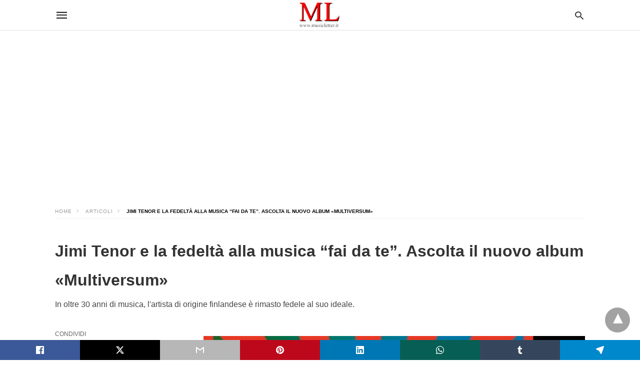

--- FILE ---
content_type: text/html; charset=UTF-8
request_url: https://www.musicletter.it/home/2022/05/20/jimi-tenor-e-la-fedelta-alla-musica-fai-da-te-ascolta-il-nuovo-album-multiversum/
body_size: 121638
content:
<!doctype html>
	<html amp 	lang="it-IT">
		<head><script custom-element="amp-form" src="https://cdn.ampproject.org/v0/amp-form-latest.js" async></script><script custom-element="amp-analytics" src="https://cdn.ampproject.org/v0/amp-analytics-latest.js" async></script>
		<meta charset="utf-8"> 
					    <link rel="preconnect" href="//cdn.ampproject.org">
		    		    <meta name="viewport" content="width=device-width">
	<!-- This site is optimized with the Yoast SEO plugin v26.8 - https://yoast.com/product/yoast-seo-wordpress/ -->
	<title>Jimi Tenor e la fedeltà alla musica &quot;fai da te&quot;. Ascolta il nuovo album «Multiversum» &#8226; ✓ MUSICLETTER.IT</title>
	<meta name="description" content="«Multiversum» dell&#039;artista finlandese Jim Tenor è una sorta di dichiarazione d’amore verso tutto ciò che musicalmente non è etichettabile." />
	<link rel="canonical" href="https://www.musicletter.it/home/2022/05/20/jimi-tenor-e-la-fedelta-alla-musica-fai-da-te-ascolta-il-nuovo-album-multiversum/" />
	<meta property="og:locale" content="it_IT" />
	<meta property="og:type" content="article" />
	<meta property="og:title" content="Jimi Tenor e la fedeltà alla musica &quot;fai da te&quot;. Ascolta il nuovo album «Multiversum» &#8226; ✓ MUSICLETTER.IT" />
	<meta property="og:description" content="«Multiversum» dell&#039;artista finlandese Jim Tenor è una sorta di dichiarazione d’amore verso tutto ciò che musicalmente non è etichettabile." />
	<meta property="og:url" content="https://www.musicletter.it/home/2022/05/20/jimi-tenor-e-la-fedelta-alla-musica-fai-da-te-ascolta-il-nuovo-album-multiversum/" />
	<meta property="og:site_name" content="✓ MUSICLETTER.IT" />
	<meta property="article:publisher" content="https://www.facebook.com/musicletter.it" />
	<meta property="article:author" content="https://www.facebook.com/musicletter.it" />
	<meta property="article:published_time" content="2022-05-20T07:16:56+00:00" />
	<meta property="article:modified_time" content="2022-05-20T07:20:44+00:00" />
	<meta property="og:image" content="https://i0.wp.com/www.musicletter.it/home/wp-content/uploads/2022/05/Multiservum-cover.jpg?fit=530%2C340&ssl=1" />
	<meta property="og:image:width" content="530" />
	<meta property="og:image:height" content="340" />
	<meta property="og:image:type" content="image/jpeg" />
	<meta name="author" content="REDAZIONE" />
	<meta name="twitter:card" content="summary_large_image" />
	<meta name="twitter:creator" content="@musicletter" />
	<meta name="twitter:site" content="@musicletter" />
	<meta name="twitter:label1" content="Scritto da" />
	<meta name="twitter:data1" content="REDAZIONE" />
	<meta name="twitter:label2" content="Tempo di lettura stimato" />
	<meta name="twitter:data2" content="1 minuto" />
	<script type="application/ld+json" class="yoast-schema-graph">{"@context":"https://schema.org","@graph":[{"@type":"NewsArticle","@id":"https://www.musicletter.it/home/2022/05/20/jimi-tenor-e-la-fedelta-alla-musica-fai-da-te-ascolta-il-nuovo-album-multiversum/#article","isPartOf":{"@id":"https://www.musicletter.it/home/2022/05/20/jimi-tenor-e-la-fedelta-alla-musica-fai-da-te-ascolta-il-nuovo-album-multiversum/"},"author":{"name":"REDAZIONE","@id":"https://www.musicletter.it/home/#/schema/person/7924d9ae9fef0d0a8805a80cd9b27363"},"headline":"Jimi Tenor e la fedeltà alla musica &#8220;fai da te&#8221;. Ascolta il nuovo album «Multiversum»","datePublished":"2022-05-20T07:16:56+00:00","dateModified":"2022-05-20T07:20:44+00:00","mainEntityOfPage":{"@id":"https://www.musicletter.it/home/2022/05/20/jimi-tenor-e-la-fedelta-alla-musica-fai-da-te-ascolta-il-nuovo-album-multiversum/"},"wordCount":157,"publisher":{"@id":"https://www.musicletter.it/home/#organization"},"image":{"@id":"https://www.musicletter.it/home/2022/05/20/jimi-tenor-e-la-fedelta-alla-musica-fai-da-te-ascolta-il-nuovo-album-multiversum/#primaryimage"},"thumbnailUrl":"https://www.musicletter.it/home/wp-content/uploads/2022/05/Multiservum-cover.jpg","articleSection":["ARTICOLI"],"inLanguage":"it-IT"},{"@type":"WebPage","@id":"https://www.musicletter.it/home/2022/05/20/jimi-tenor-e-la-fedelta-alla-musica-fai-da-te-ascolta-il-nuovo-album-multiversum/","url":"https://www.musicletter.it/home/2022/05/20/jimi-tenor-e-la-fedelta-alla-musica-fai-da-te-ascolta-il-nuovo-album-multiversum/","name":"Jimi Tenor e la fedeltà alla musica \"fai da te\". Ascolta il nuovo album «Multiversum» &#8226; ✓ MUSICLETTER.IT","isPartOf":{"@id":"https://www.musicletter.it/home/#website"},"primaryImageOfPage":{"@id":"https://www.musicletter.it/home/2022/05/20/jimi-tenor-e-la-fedelta-alla-musica-fai-da-te-ascolta-il-nuovo-album-multiversum/#primaryimage"},"image":{"@id":"https://www.musicletter.it/home/2022/05/20/jimi-tenor-e-la-fedelta-alla-musica-fai-da-te-ascolta-il-nuovo-album-multiversum/#primaryimage"},"thumbnailUrl":"https://www.musicletter.it/home/wp-content/uploads/2022/05/Multiservum-cover.jpg","datePublished":"2022-05-20T07:16:56+00:00","dateModified":"2022-05-20T07:20:44+00:00","description":"«Multiversum» dell'artista finlandese Jim Tenor è una sorta di dichiarazione d’amore verso tutto ciò che musicalmente non è etichettabile.","breadcrumb":{"@id":"https://www.musicletter.it/home/2022/05/20/jimi-tenor-e-la-fedelta-alla-musica-fai-da-te-ascolta-il-nuovo-album-multiversum/#breadcrumb"},"inLanguage":"it-IT","potentialAction":[{"@type":"ReadAction","target":["https://www.musicletter.it/home/2022/05/20/jimi-tenor-e-la-fedelta-alla-musica-fai-da-te-ascolta-il-nuovo-album-multiversum/"]}]},{"@type":"ImageObject","inLanguage":"it-IT","@id":"https://www.musicletter.it/home/2022/05/20/jimi-tenor-e-la-fedelta-alla-musica-fai-da-te-ascolta-il-nuovo-album-multiversum/#primaryimage","url":"https://www.musicletter.it/home/wp-content/uploads/2022/05/Multiservum-cover.jpg","contentUrl":"https://www.musicletter.it/home/wp-content/uploads/2022/05/Multiservum-cover.jpg","width":530,"height":340,"caption":"Multiservum (cover)"},{"@type":"BreadcrumbList","@id":"https://www.musicletter.it/home/2022/05/20/jimi-tenor-e-la-fedelta-alla-musica-fai-da-te-ascolta-il-nuovo-album-multiversum/#breadcrumb","itemListElement":[{"@type":"ListItem","position":1,"name":"Home","item":"https://www.musicletter.it/home/"},{"@type":"ListItem","position":2,"name":"ARTICOLI","item":"https://www.musicletter.it/home/articoli/"},{"@type":"ListItem","position":3,"name":"Jimi Tenor e la fedeltà alla musica &#8220;fai da te&#8221;. Ascolta il nuovo album «Multiversum»"}]},{"@type":"WebSite","@id":"https://www.musicletter.it/home/#website","url":"https://www.musicletter.it/home/","name":"✓ MUSICLETTER.IT","description":"Musica, cultura e informazione dal 2005","publisher":{"@id":"https://www.musicletter.it/home/#organization"},"potentialAction":[{"@type":"SearchAction","target":{"@type":"EntryPoint","urlTemplate":"https://www.musicletter.it/home/?s={search_term_string}"},"query-input":{"@type":"PropertyValueSpecification","valueRequired":true,"valueName":"search_term_string"}}],"inLanguage":"it-IT"},{"@type":"Organization","@id":"https://www.musicletter.it/home/#organization","name":"✓ MUSICLETTER.IT","url":"https://www.musicletter.it/home/","logo":{"@type":"ImageObject","inLanguage":"it-IT","@id":"https://www.musicletter.it/home/#/schema/logo/image/","url":"https://www.musicletter.it/home/wp-content/uploads/2024/03/cropped-cropped-mlogo.png","contentUrl":"https://www.musicletter.it/home/wp-content/uploads/2024/03/cropped-cropped-mlogo.png","width":420,"height":266,"caption":"✓ MUSICLETTER.IT"},"image":{"@id":"https://www.musicletter.it/home/#/schema/logo/image/"},"sameAs":["https://www.facebook.com/musicletter.it","https://x.com/musicletter"]},{"@type":"Person","@id":"https://www.musicletter.it/home/#/schema/person/7924d9ae9fef0d0a8805a80cd9b27363","name":"REDAZIONE","image":{"@type":"ImageObject","inLanguage":"it-IT","@id":"https://www.musicletter.it/home/#/schema/person/image/","url":"https://secure.gravatar.com/avatar/24d1bda0ced7a5107944bcfd263cf6310b66ae7154b2acd473c9407e79ab31f3?s=96&d=retro&r=g","contentUrl":"https://secure.gravatar.com/avatar/24d1bda0ced7a5107944bcfd263cf6310b66ae7154b2acd473c9407e79ab31f3?s=96&d=retro&r=g","caption":"REDAZIONE"},"description":"✓ MUSICLETTER.IT è un sito indipendente di musica, cultura e informazione fondato nel 2005 da Luca D'Ambrosio. Per contattare la redazione scrivi a musicletter@gmail.com","sameAs":["https://www.musicletter.it/home/","https://www.facebook.com/musicletter.it","https://www.instagram.com/musicletter","https://www.linkedin.com/in/musicletter-it","https://www.pinterest.it/musicletter","https://x.com/musicletter","https://myspace.com/musicletter","https://www.youtube.com/user/musiclettervideo","https://soundcloud.com/musicletter","https://musicletter.tumblr.com/","https://it.wikipedia.org/wiki/Meeting_delle_Etichette_Indipendenti#Targa_MEI_Musicletter"],"url":"https://www.musicletter.it/home/author/admin/"}]}</script>
	<!-- / Yoast SEO plugin. -->


<link rel="icon" href="https://www.musicletter.it/home/wp-content/uploads/2022/02/cropped-icona512-32x32.png" sizes="32x32" />
<link rel="icon" href="https://www.musicletter.it/home/wp-content/uploads/2022/02/cropped-icona512-192x192.png" sizes="192x192" />
<link rel="apple-touch-icon" href="https://www.musicletter.it/home/wp-content/uploads/2022/02/cropped-icona512-180x180.png" />
<meta name="msapplication-TileImage" content="https://www.musicletter.it/home/wp-content/uploads/2022/02/cropped-icona512-270x270.png" />
		<meta name="theme-color" content="#ffffff"/>
					<meta name="amp-google-client-id-api" content="googleanalytics">
				<meta name="generator" content="AMP for WP 1.1.11" />
			<link rel="preload" as="font" href="https://www.musicletter.it/home/wp-content/plugins/accelerated-mobile-pages/templates/design-manager/swift/fonts/icomoon.ttf" type="font/ttf" crossorigin>
		<link rel="preload" as="script" href="https://cdn.ampproject.org/v0.js">
						<link rel="preload" href="https://www.musicletter.it/home/wp-content/uploads/2022/05/Multiservum-cover.jpg" as="image">
							<script custom-element="amp-iframe" src="https://cdn.ampproject.org/v0/amp-iframe-latest.js" async></script>
			<script custom-element="amp-bind" src="https://cdn.ampproject.org/v0/amp-bind-latest.js" async></script>
			<script custom-element="amp-ad" src="https://cdn.ampproject.org/v0/amp-ad-0.1.js" async></script>
			
			
		<script src="https://cdn.ampproject.org/v0.js" async></script>
		
	<style amp-boilerplate>body{-webkit-animation:-amp-start 8s steps(1,end) 0s 1 normal both;-moz-animation:-amp-start 8s steps(1,end) 0s 1 normal both;-ms-animation:-amp-start 8s steps(1,end) 0s 1 normal both;animation:-amp-start 8s steps(1,end) 0s 1 normal both}@-webkit-keyframes -amp-start{from{visibility:hidden}to{visibility:visible}}@-moz-keyframes -amp-start{from{visibility:hidden}to{visibility:visible}}@-ms-keyframes -amp-start{from{visibility:hidden}to{visibility:visible}}@-o-keyframes -amp-start{from{visibility:hidden}to{visibility:visible}}@keyframes -amp-start{from{visibility:hidden}to{visibility:visible}}</style><noscript><style amp-boilerplate>body{-webkit-animation:none;-moz-animation:none;-ms-animation:none;animation:none}</style></noscript>
	<script async custom-element="amp-auto-ads"
        src="https://cdn.ampproject.org/v0/amp-auto-ads-0.1.js">
</script>

		
			<style amp-custom>
				body{font-family: 'Arial', 'Helvetica', 'sans-serif';font-size: 16px; line-height:1.25; }
ol, ul{ list-style-position: inside }
p, ol, ul, figure{ margin: 0 0 1em; padding: 0; }
a, a:active, a:visited{ text-decoration: none; color: #ff0000;}
body a:hover{
	color: #ff0000;
}
#ampforwp-jp-relatedposts{padding-top:1em;margin:1em 0;position:relative;clear:both}#ampforwp-jp-relatedposts h3.jp-relatedposts-headline{margin:0 0 1em;display:inline-block;float:left;font-size:9pt;font-weight:700;font-family:inherit}#ampforwp-jp-relatedposts .jp-relatedposts-items-visual{margin-right:-20px}#ampforwp-jp-relatedposts .jp-relatedposts-items{clear:left}#ampforwp-jp-relatedposts .jp-relatedposts-items-visual .jp-relatedposts-post{padding-right:20px;-moz-opacity:.8;opacity:.8}#ampforwp-jp-relatedposts .jp-relatedposts-items .jp-relatedposts-post{float:left;width:33%;margin:0 0 1em;box-sizing:border-box;-moz-box-sizing:border-box;-webkit-box-sizing:border-box}#ampforwp-jp-relatedposts .jp-relatedposts-items-visual h4.jp-relatedposts-post-title{text-transform:none;font-family:inherit;display:block;max-width:100%}#ampforwp-jp-relatedposts .jp-relatedposts-items p,#ampforwp-jp-relatedposts .jp-relatedposts-items time,#ampforwp-jp-relatedposts .jp-relatedposts-items-visual h4.jp-relatedposts-post-title{font-size:14px;line-height:20px;margin:0}#ampforwp-jp-relatedposts .jp-relatedposts-items .jp-relatedposts-post .jp-relatedposts-post-title a{font-size:inherit;font-weight:400;text-decoration:none;-moz-opacity:1;opacity:1}
pre{ white-space: pre-wrap;}
.left{float:left}
.right{float:right}
.hidden, .hide, .logo .hide{ display:none }
.screen-reader-text {border: 0;clip: rect(1px, 1px, 1px, 1px);clip-path: inset(50%);height: 1px;margin: -1px;overflow: hidden;padding: 0;position: absolute;width: 1px;word-wrap: normal;}
.clearfix{ clear:both }
blockquote{ background: #f1f1f1; margin: 10px 0 20px 0; padding: 15px;}
blockquote p:last-child {margin-bottom: 0;}
.amp-wp-unknown-size img {object-fit: contain;}
.amp-wp-enforced-sizes{ max-width: 100% }
html,body,div,span,object,iframe,h1,h2,h3,h4,h5,h6,p,blockquote,pre,abbr,address,cite,code,del,dfn,em,img,ins,kbd,q,samp,small,strong,sub,sup,var,b,i,dl,dt,dd,ol,ul,li,fieldset,form,label,legend,table,caption,tbody,tfoot,thead,tr,th,td,article,aside,canvas,details,figcaption,figure,footer,header,hgroup,menu,nav,section,summary,time,mark,audio,video{margin:0;padding:0;border:0;outline:0;font-size:100%;vertical-align:baseline;background:transparent}body{line-height:1}article,aside,details,figcaption,figure,footer,header,hgroup,menu,nav,section{display:block}nav ul{list-style:none}blockquote,q{quotes:none}blockquote:before,blockquote:after,q:before,q:after{content:none}a{margin:0;padding:0;font-size:100%;vertical-align:baseline;background:transparent}table{border-collapse:collapse;border-spacing:0}hr{display:block;height:1px;border:0;border-top:1px solid #ccc;margin:1em 0;padding:0}input,select{vertical-align:middle}
*,*:after,*:before {
box-sizing: border-box;-ms-box-sizing: border-box;-o-box-sizing: border-box;}
.alignright {float: right;margin-left:10px;}
.alignleft {float: left;margin-right:10px;}
.aligncenter {display: block;margin-left: auto;margin-right: auto;text-align: center;}
amp-iframe { max-width: 100%; margin-bottom : 20px; }
amp-wistia-player {margin:5px 0px;}
.wp-caption {padding: 0;}
figcaption ,.wp-caption-text {font-size: 12px;line-height: 1.5em;margin: 0;padding: .66em 10px .75em;text-align: center;}
amp-carousel > amp-img > img {object-fit: contain;}
.amp-carousel-container {position: relative;width: 100%;height: 100%;} 
.amp-carousel-img img {object-fit: contain;}
amp-instagram{box-sizing: initial;}
figure.aligncenter amp-img {margin: 0 auto;}
.rr span,.loop-date,.fbp-cnt .amp-author,.display-name,.author-name{color:#191919;}
.fsp-cnt .loop-category li {padding: 8px 0px;}
.fbp-cnt h2.loop-title {padding: 8px 0px;}
.cntr {max-width: 1100px;margin: 0 auto;width:100%;padding:0px 20px} @font-face {font-family: 'icomoon';font-display: swap;font-style: normal;font-weight: normal;src:  local('icomoon'), local('icomoon'), url('https://www.musicletter.it/home/wp-content/plugins/accelerated-mobile-pages/templates/design-manager/swift/fonts/icomoon.ttf');}
 
header .cntr{
	max-width:1100px;
	margin: 0 auto;
}
.h_m{position:fixed;z-index:999;top:0px;width: 100vw;display:inline-block;
	background: rgba(255,255,255,255);	border-bottom: 1px solid;	border-color:rgba(0,0,0,0.12);		padding: 0 0 0 0;	margin: 0 0 0 0;}
.content-wrapper{margin-top:60px;}
.h_m_w{width:100%;clear:both;display: inline-flex;height:60px;}
.icon-src:before{
	content: "\e8b6";font-family: 'icomoon';font-size: 23px;
}
.isc:after{
	content: "\e8cc";font-family: 'icomoon';font-size: 20px;
}
.h-ic a:after, .h-ic a:before{
	color: rgba(51,51,51,1);}
.h-ic{margin:0px 10px; align-self: center;}
.amp-logo a{line-height:0;display:inline-block;margin: 0;font-size: 17px;font-weight: 700;text-transform: uppercase;display: inline-block;color:rgba(51,51,51,1);}
.logo h1{margin: 0;font-size: 17px;font-weight: 700;text-transform: uppercase;display:inline-block;}
.h-srch a{line-height:1;display:block;}
.amp-logo amp-img{margin: 0 auto;}
@media(max-width:480px){ .h-sing {font-size: 13px;} }
.logo{z-index: 2;flex-grow: 1;align-self: center;text-align:center;line-height:0;}
.h-1{display:flex;order:1;}
.h-nav{order: -1;align-self: center;flex-basis: 30px;}
.h-ic:last-child{margin-right:0;}

.lb-t {position: fixed;top: -50px;width: 100%;width: 100%;opacity: 0;transition: opacity .5s ease-in-out;overflow: hidden;z-index:9;background: rgba(20,20,22,0.9);}
.lb-t img {margin: auto;position: absolute;top: 0;left:0;right:0;bottom: 0;max-height: 0%;max-width: 0%;border: 3px solid white;box-shadow: 0px 0px 8px rgba(0,0,0,.3);box-sizing: border-box;transition: .5s ease-in-out;}
a.lb-x {display: block;width:50px;height:50px;box-sizing: border-box;background: tranparent;color: black;text-decoration: none;position: absolute;top: -80px;right: 0;transition: .5s ease-in-out;}
a.lb-x:after {
	content: "\e5cd";font-family: 'icomoon';font-size: 30px;
	line-height: 0;display: block;text-indent: 1px;
color: rgba(255,255,255,0.8); }
.lb-t:target {opacity: 1;top: 0;bottom: 0;left:0;z-index:2;}
.lb-t:target img {max-height: 100%;max-width: 100%;}
.lb-t:target a.lb-x {top: 25px;}
.lb img{cursor:pointer;}
.lb-btn form{position: absolute;top: 200px;left: 0;right: 0;margin: 0 auto;text-align: center;}
.lb-btn .s{padding:10px;}
.lb-btn .icon-search{padding:10px;cursor:pointer;}
.amp-search-wrapper{width: 80%;margin: 0 auto;position: relative;}
.overlay-search:before {
	content: "\e8b6";font-family: 'icomoon';font-size: 24px;
	position: absolute;right:0;cursor: pointer;top:4px;
color: rgba(255,255,255,0.8);}
.amp-search-wrapper .icon-search {cursor: pointer;background:transparent;border: none;display: inline-block;width: 30px;height: 30px;opacity: 0;position: absolute;z-index:100;right: 0;top: 0;}
.lb-btn .s {padding: 10px;background: transparent;border: none;border-bottom: 1px solid #504c4c;width:100%;
color: rgba(255,255,255,0.8);}
.m-ctr{background: rgba(20,20,22,0.9);}
.tg, .fsc{display: none;}
.fsc{width: 100%;height: -webkit-fill-available;position: absolute;cursor: pointer;top:0;left:0;z-index:9;}
.tg:checked + .hamb-mnu > .m-ctr {margin-left: 0;border-right: 1px solid ;}
.tg:checked + .hamb-mnu > .m-ctr .c-btn {position: fixed;right: 5px;top:5px;
	background: rgba(20,20,22,0.9);
	border-radius: 50px;}
.m-ctr{margin-left: -100%;float: left;}
.tg:checked + .hamb-mnu > .fsc{display: block;background: rgba(0,0,0,.9);
	height:100vh;
}
.t-btn, .c-btn{cursor: pointer;}
.t-btn:after{
	content:"\e5d2";font-family: "icomoon";font-size:28px;
display:inline-block;
color: rgba(51,51,51,1);}
.c-btn:after{
	content: "\e5cd";font-family: "icomoon";font-size: 20px;
color: rgba(255,255,255,0.8);line-height: 0;display: block;text-indent: 1px;}
.c-btn{float: right;padding: 15px 5px;}
header[style] label.c-btn , header[style] .lb-t:target a.lb-x {margin-top: 30px;}
.m-ctr{transition: margin 0.3s ease-in-out;}
.m-ctr{width:90%;height:100%;position: absolute;z-index:99;padding: 2% 0% 100vh 0%;}
.m-menu{display: inline-block;width: 100%;padding: 2px 20px 10px 20px;}
.m-scrl{overflow-y: scroll;display: inline-block;width: 100%;max-height: 94vh;}
.m-menu .amp-menu .toggle:after{
	content: "\e313";font-family: 'icomoon';font-size:25px;
display: inline-block;top: 1px;
	padding: 5px;
	transform: rotate(270deg);
	right:0;
	left:auto;
cursor: pointer;border-radius: 35px;color: rgba(255,255,255,0.8);}
.m-menu .amp-menu li.menu-item-has-children:after{display:none;}
.m-menu .amp-menu li ul{font-size:14px;}
.m-menu .amp-menu {list-style-type: none;padding: 0;}
.m-menu .amp-menu > li a{color: rgba(255,255,255,0.8); padding: 12px 7px;margin-bottom:0;display:inline-block;}
.menu-btn{margin-top:30px;text-align:center;}
.menu-btn a{color:#fff;border:2px solid #ccc;padding:15px 30px;display:inline-block;}
.amp-menu li.menu-item-has-children>ul>li {width:100%;}
.m-menu .amp-menu li.menu-item-has-children>ul>li{
	padding-left:0;
	border-bottom: 1px solid ;
	margin:0px 10px;
}
.m-menu .link-menu .toggle {
	width: 100%;
    height: 100%;
    position: absolute;
    top: 0px;
    right: 0;
    cursor:pointer;
}
.m-menu .amp-menu .sub-menu li:last-child{border:none;}
.m-menu .amp-menu a {padding: 7px 15px;}
.m-menu > li{font-size:17px;}
.amp-menu .toggle:after{position:absolute;}
/*New Syles*/
	.m-menu .toggle {float :right;}
	.m-menu input{display:none}
	.m-menu .amp-menu [id^=drop]:checked + label + ul{ display: block;}
	.m-menu .amp-menu [id^=drop]:checked + .toggle:after{transform:rotate(360deg);}
/*New Syles*/
.hamb-mnu ::-webkit-scrollbar {display: none;}

/** Pre tag Styling **/
pre {padding: 30px 15px;background: #f7f7f7;white-space: pre-wrap;;font-size: 14px;color: #666666;border-left: 3px solid;border-color: #ff0000;margin-bottom: 20px;}
.cntn-wrp{
font-family: Arial, Helvetica, sans-serif}
table {
    display: -webkit-box;
    overflow-x: auto;
    word-break: normal;
}
.author-tw:after {content: "";background-image: url([data-uri]);background-size: cover;width: 15px;height: 15px;display: inline-block;background-color: #000;border-radius: 3px;margin: 0px 5px;text-decoration: none;}
.author-tw:hover{text-decoration: none;}
.artl-cnt table{ margin: 0 auto; text-align: center; width: 100%; }
p.nocomments {padding: 10px;color: #fff;}
.tl-exc{font-size: 16px;color: #444;margin-top: 10px;line-height:20px;}
.amp-category span:nth-child(1) {display: none;}
.amp-category span a, .amp-category span{color: #ff0000;font-size: 12px;font-weight: 500;text-transform: uppercase;}
.amp-category span a:hover {color: #ff0000;}
.amp-category span:after{content:"/";display:inline-block;margin:0px 5px 0px 5px;position:relative;top:1px;color:rgba(0, 0, 0, 0.25);}
.amp-category span:last-child:after{display:none;}
.sp{width:100%;margin-top:20px;display:inline-block;}
.amp-post-title{font-size:48px;line-height:58px;color: #333;margin:0;padding-top:15px;
	font-size:32px;
}
.sf-img {text-align: center;width: 100%;display: inline-block;height: auto;
	margin-bottom: 33px;
}
.sf-img figure{margin:0;}
.sf-img .wp-caption-text{
			width:100%;
		text-align: left;margin: 0 auto;color: #a1a1a1;font-size: 14px;line-height:20px;font-weight: 500;border-bottom: 1px solid #ccc;padding: 15px 0px;}
.sf-img .wp-caption-text:before{
	content:"\e412";font-family: 'icomoon';font-size:24px;
	position: relative;top: 4px;opacity: 0.4;margin-right: 5px;}
.sp-cnt{margin-top: 40px;clear: both;width: 100%;display: inline-block; }
.sp-rl{display:inline-flex;width:100%;}
.sp-rt{width: 72%;margin-left: 60px;flex-direction: column;justify-content: space-around;order: 1;} .sp-lt{display: flex;flex-direction: column;flex: 1 0 20%;order: 0;max-width:237px;}
.ss-ic, .sp-athr, .amp-tags, .post-date{padding-bottom:20px;border-bottom:1px dotted #ccc;}
.shr-txt, .athr-tx, .amp-tags > span:nth-child(1), .amp-related-posts-title, .related-title, .r-pf h3{margin-bottom: 12px;}
.shr-txt, .athr-tx, .r-pf h3, .amp-tags > span:nth-child(1), .amp-related-posts-title, .post-date, .related-title{display: block;}
.shr-txt, .athr-tx, .r-pf h3, .amp-tags > span:nth-child(1), .amp-related-posts-title, .post-date, .related-title{text-transform: uppercase;font-size: 12px;color: #666;font-weight: 400;}
.loop-date, .post-edit-link{display:inline-block;}
.post-date .post-edit-link{color: #ff0000;float: right;}
.post-date .post-edit-link:hover{color: #ff0000;}
.sp-athr, .amp-tags, .post-date{margin-top:20px;}
@media(min-width:768px){
.post-date.mob-date {display: none;}
}
@media(max-width:768px){
.post-date.desk-date {display: none;}
}
.sp-athr .author-details a, .sp-athr .author-details, .amp-tags span a, .amp-tag {font-size: 15px;color: #ff0000;font-weight: 400;line-height: 1.5;}
.amp-tags .amp-tag:after{content: "/";display: inline-block;padding: 0px 10px;position: relative;top: -1px;color: #ccc;font-size: 12px;}
.amp-tags .amp-tag:last-child:after{display:none;}
.ss-ic li:before{border-radius: 2px;text-align:center;padding: 4px 6px;}
.sgl table {width: 100%;margin-bottom:25px;}
.sgl th , .sgl td {padding: 0.5em 1em;border: 1px solid #ddd;}
@media(min-width:768px){
.sp-athr.mob-athr {display: none;}
}
@media(max-width:768px){
.sp-athr.desk-athr {display: none;}
}


.cntn-wrp{font-size:18px;color:#000;line-height:1.7;word-break: break-word;}
.cntn-wrp small{font-size:11px;line-height:1.2;color:#111;}
.cntn-wrp p, .cntn-wrp ul, .cntn-wrp ol{margin:0px 0px 30px 0px;word-break: break-word;}
.cntn-wrp .wp-block-image,.wp-block-embed{margin:15px 0px;}

.wp-block-embed{margin-top:45px;}
figure.wp-block-embed-twitter { margin: 0; }
.wp-block-embed blockquote a{    
	position: absolute;
	height: 285px;
	z-index: 9;
	margin-top: -40px;
}
@media(max-width:768px){
	.wp-block-embed blockquote a{    
		width: 90%;
	    height: 209px;
	    margin-top: -95px;
	}
	.wp-block-embed{
		margin-top: 95px;
	}
}

.artl-cnt ul li, .artl-cnt ol li{list-style-type: none;position: relative;
padding-left: 20px;
}
.artl-cnt ul li:before{content: "";display: inline-block;width: 5px;height: 5px;background: #333;position: absolute;top:12px;
	left: 0px;
}
.artl-cnt ol li {list-style-type: decimal;position: unset;padding: 0;}
.sp-rt p strong, .pg p strong{font-weight: 700;}
@supports (-webkit-overflow-scrolling: touch) {
.m-ctr{overflow:initial;}
}
@supports not (-webkit-overflow-scrolling: touch) {
.m-ctr{overflow:scroll;}
}
.m-scrl {
display: inline-block;
width: 100%;
max-height: 94vh;
}
	.srp{margin-top:20px;}
	.srp .amp-related-posts amp-img{float: left;width: 100%;margin: 0px;height:100%;}
	.srp ul li{display: inline-block;line-height: 1.3;margin-bottom: 24px;list-style-type:none;width:100%;}
	.srp ul li:last-child{margin-bottom:0px;}
	.has_thumbnail:hover {opacity:0.7;}
	.has_thumbnail:hover .related_link a{color: #ff0000;}
.related_link{margin-top:10px;}
.related_link a{color:#333;}
.related_link p{word-break: break-word;color: #444;font-size: 15px;line-height: 20px;
letter-spacing: 0.10px;margin-top: 5px;font-weight: 400;}
.amp-related-posts ul{list-style-type:none;}
.r-pf{margin-top: 40px;display: inline-block;width: 100%;}
#pagination{margin-top: 30px;border-top: 1px dotted #ccc;padding: 20px 5px 0px 5px;;font-size: 16px;line-height: 24px;font-weight:400;}
.next{float: right;width: 45%;text-align:right;position:relative;margin-top:10px;}
.next a, .prev a{color:#333;}
.prev{float: left;width: 45%;position:relative;margin-top:10px;}
.prev span{text-transform: uppercase;font-size: 12px;color: #666;display: block;position: absolute;top: -26px;}
.next span{text-transform: uppercase;font-size: 12px;color: #666;display: block;font-weight: 400;position: absolute;top: -26px;right:0}
.next:hover a, .prev:hover a{color:#ff0000;}
.prev:after{border-left:1px dotted #ccc;content: "";height: calc(100% - -10px);right: -50px;position: absolute;top: 50%;transform: translate(0px, -50%);width: 2px;}
.ampforwp_post_pagination{width:100%;text-align:center;display:inline-block;}
.ampforwp_post_pagination p{margin: 0;font-size: 18px;color: #444;font-weight: 500;margin-bottom:10px;}
.ampforwp_post_pagination p a{color:#005be2;padding:0px 10px;}
.sp-rt .amp-author {margin-top: 5px;}
.cntn-wrp a{margin:10px 0px;color: #ff0000;}
.loop-wrapper{display: flex;flex-wrap: wrap;margin: -15px;}
.loop-category li{display: inline-block;list-style-type: none;margin-right: 10px;font-size: 10px;font-weight: 600;letter-spacing: 1.5px;}
.loop-category li a{color:#555;text-transform: uppercase;}
.loop-category li:hover a{color:#005be2;}
.fsp-cnt p{color:#444;font-size:13px;line-height:20px;letter-spacing: 0.10px;word-break: break-word;}
.fsp:hover h2 a{color: #ff0000;}
.fsp h2 a, .fsp h3 a{color:#191919;}  
.fsp{margin: 15px;flex-basis: calc(33.33% - 30px);}
.fsp-img {margin-bottom:10px;}
.fsp h2, .fsp h3{margin:0px 0px 5px 0px;font-size:20px;line-height:25px;font-weight:500;}
.fsp-cnt .loop-category{margin-bottom:20px;}
.fsp-cnt .loop-category li {font-weight: 500;}
blockquote{margin-bottom:20px;}
blockquote p {font-size: 34px; line-height: 1.4; font-weight: 700; position: relative; padding: 30px 0 0 0; }
blockquote p:before {content: "";border-top: 8px solid #000;width: 115px;line-height: 40px;display: inline-block;position: absolute;top: 0;}


@media(max-width:1110px){
    .cntr{width:100%;padding:0px 20px;}
    .sp-rt {margin-left: 30px;}
}
@media(max-width:768px){
    .tl-exc {font-size: 14px;margin-top: 3px;line-height: 22px;}
    .sp-rl {display: inline-block;width: 100%;}
        .sp-lt {width: 100%;margin-top: 20px;max-width:100%;}
        .sp-cnt{margin-top: 15px;}
    .r-pf h3{padding-top:20px;border-top:1px dotted #ccc; }
    .r-pf {margin-top:20px;}
        .sp-rt {width: 100%;margin-left: 0;}
    .sp-rt .amp-author {padding: 20px 15px;}
    #pagination {margin: 20px 0px 20px 0px;border-top: none;}
    .amp-post-title{padding-top:10px;}
    .fsp{flex-basis: calc(100% - 30px);}
    .fsp-img{width:40%;float:left;margin-right:20px;}
    .fsp-cnt{width:54%;float:left;}
    	    .srp .related_link{font-size:20px;line-height:1.4;font-weight:600;}
	    .rlp-image{width:200px;float:left;margin-right:15px;display: flex;flex-direction: column;}
	    .rlp-cnt{display: flex;}
        }
@media(max-width:480px){
	.loop-wrapper{margin-top: 15px;}
    .cntn-wrp p{line-height:1.65;}
    .rp .has_related_thumbnail {width: 100%;}
    .rlp-image {width: 100%;float: none;margin-right: 0px;}
    .rlp-cnt {width: 100%;float: none;}
    .amp-post-title {font-size: 32px;line-height: 44px;}
    .amp-category span a {font-size: 12px;}
    .sf-img{
        	margin-bottom:20px;
	}
    .sp{margin-top: 20px;}
    .menu-btn a{padding:10px 20px;font-size:14px;}
    .next, .prev{float: none;width: 100%;}
    #pagination {padding: 10px 0px 0px;}
    #respond {margin: 0;}
    .next a {margin-bottom: 45px;display:inline-block;}
    .prev:after{display:none;}
    .author-details p {font-size: 12px;line-height: 18px;}
    .sf-img .wp-caption-text{width:100%;padding:10px 15px;}
    .fsp-img{width:100%;float:none;margin-right:0px;}
    .fsp-cnt{width:100%;float:none;}
    .fsp{border:none; padding:0;}
    .fsp-cnt{padding: 0px 15px 0px 14px;}
    .r-pf .fsp-cnt{padding: 0px;}
     blockquote p {font-size:20px;}
     }
@media(max-width:425px){
    .sp-rt .amp-author {margin-bottom: 10px;}
    #pagination {margin: 20px 0px 10px 0px;}
	.fsp h2, .fsp h3 {font-size: 24px;font-weight:600;}
}
@media(max-width:320px){
    .cntn-wrp p {font-size: 16px;}  
}
.cntn-wrp > p:first-of-type::first-letter{
    float: left;
    	
    font-size: 70px;
        line-height: 1;
    padding-right: 8px;
    	
    color: #ff0000;
	}
.m-srch #amp-search-submit {
    cursor: pointer;
    background: transparent;
    border: none;
    display: inline-block;
    width: 30px;
    height: 30px;
    opacity: 0;
    position: absolute;
    z-index: 100;
    right: 0;
    top: 0;
}
.m-srch .amp-search-wrapper{
	border: 1px solid rgba(255,255,255,0.8);
	background:rgba(255,255,255,0.8);
	width:100%;
	border-radius:60px;
}
.m-srch .s{
	padding:10px 15px;
	border:none;
	width:100%;
	color:rgba(20,20,22,0.9);
	background:rgba(255,255,255,0.8);
	border-radius: 60px;
}
.m-srch{
	border-top: 1px solid ;
    padding: 20px;
}
.m-srch .overlay-search:before{
	color:rgba(20,20,22,0.9);
	padding-right:10px;
	top:6px;
}
.m-s-i {
	padding:25px 0px 15px 0px;
	border-top: 1px solid ;
	text-align: center;
}
.m-s-i li{
	font-family: 'icomoon';
	font-size: 20px;
    list-style-type: none;
    display: inline-block;
    margin: 0px 15px 10px 0px;
    vertical-align: middle;
}
.m-s-i li:last-child{
	margin-right:0;
}
.m-s-i li a{
	background: transparent;
	color:rgba(255,255,255,0.8);
}
	.s_fb:after {
			content: "\e92d";
		}
.s_tw:after {
	content: "\e942";
}
.s_gp:after {
	content: "\e931";
}
.s_lk:after {
	content: "\e934";
}
.s_pt:after {
	content:"\e937";
}
.s_yt:after {
	content: "\e947";
}
.s_inst:after {
	content: "\e932";
}
.s_tbl:after {
	content: "\e940";
}
.cp-rgt{
	font-size:11px;
	line-height:1.2;
	color:rgba(255,255,255,0.8);
	padding: 20px;
	text-align: center;
	border-top: 1px solid ;
}
.cp-rgt a{
	color:rgba(255,255,255,0.8);
	border-bottom:1px solid rgba(255,255,255,0.8);
	margin-left:10px;
}
.cp-rgt .view-non-amp{
	display:none;
}
a.btt:hover {
    cursor: pointer;
}
.footer{margin-top: 80px;}
.f-menu ul li .sub-menu{display:none;}
.f-menu ul li{display:inline-block;margin-right:20px;}
.f-menu ul li a {padding:0;color:#575656;}
.f-menu ul > li:hover a{color: #ff0000;}
.f-menu{font-size:14px;line-height:1.4;margin-bottom:30px;}
.rr{font-size: 12px;color: rgba(255,255,255,1);}
.rr span{margin:0 10px 0 0px}
.f-menu ul li.menu-item-has-children:hover > ul{display:none;}
.f-menu ul li.menu-item-has-children:after{display:none;}
.f-w{display: inline-flex;width: 100%;flex-wrap:wrap;margin:15px -15px 0px;}
.f-w-f2{text-align: center;border-top: 1px solid rgba(0,0,0,0);
padding: 50px 0 50px 0;
}
.w-bl{margin-left: 0;display: flex;flex-direction: column;position: relative;flex: 1 0 22%;margin:0 15px 30px;line-height:1.5;font-size:14px;}
.w-bl h4{font-size: 14px;font-weight: 500;margin-bottom: 20px;text-transform: uppercase;letter-spacing: 1px;padding-bottom: 4px;}
.w-bl ul li{list-style-type: none;margin-bottom: 15px;}
.w-bl ul li:last-child{margin-bottom:0;}
.w-bl ul li a{text-decoration: none;}
.w-bl .menu li .sub-menu, .w-bl .lb-x{display:none;}
.w-bl .menu li .sub-menu, .w-bl .lb-x{display:none;}
.w-bl table {
    border-collapse: collapse;
    margin: 0 0 1.5em;
    width: 100%;
}
.w-bl tr {
    border-bottom: 1px solid #eee;
}
.w-bl th, .w-bl td {
    text-align: center;
}
.w-bl td {
	padding: 0.4em;
}
.w-bl th:first-child, .w-bl td:first-child {
    padding-left: 0;
}
.w-bl thead th {
    border-bottom: 2px solid #bbb;
    padding-bottom: 0.5em;
    padding: 0.4em;
}
.w-bl .calendar_wrap caption{
	font-size: 14px;
    margin-bottom: 10px;
}
.w-bl form{
	display:inline-flex;
	flex-wrap:wrap;
	align-items: center;
}
.w-bl .search-submit{
	text-indent: -9999px;
    padding: 0;
    margin: 0;
    background: transparent;
    line-height: 0;
    display: inline-block;
    opacity: 0;
}
.w-bl .search-button:after{
	content: "\e8b6";font-family: 'icomoon';font-size: 23px;
	display:inline-block;
    cursor: pointer;
}
.w-bl .search-field{
	border: 1px solid #ccc;
    padding: 6px 10px;
}

.f-w{
	flex-wrap:wrap;
}
.f-w-f1{
			background:rgba(0,0,0,1); 
			font-size: 14px; 
	    line-height: 1.5;
    		color: rgba(255,255,255,1);
	}
.w-bl h4{
	color: rgba(0,0,0,1);
}
.w-bl a, .f-menu ul li a, .rr a{
	color: rgba(0,0,0,1);
}
.w-bl a:hover, .f-menu ul li a:hover, .rr a:hover{
	color: rgba(255,255,255,1);
}
.w-bl p{
    margin-bottom:15px;
}
.f-w-f2{
	background:rgba(255,0,0,1);
	display: inline-block;
    clear: both;
    width: 100%;
}
@media(max-width:768px){
    .footer {margin-top: 60px;}
    .w-bl{flex:1 0 22%;}
    .f-menu ul li {margin-bottom:10px;}
}
@media(max-width:480px){
    .footer {margin-top: 50px;}
        .f-w-f2 {padding: 25px 0px;}
    .f-w{display:block;margin: 15px 0px 0px;}
    .w-bl{margin-bottom:40px;}
    .w-bl{flex:100%;}
    .w-bl ul li {margin-bottom: 11px;}
    .f-menu ul li {display: inline-block;line-height: 1.8;margin-right: 13px;}
    .f-menu .amp-menu > li a {padding: 0;font-size: 12px;color: #7a7a7a;}
    .rr {margin-top: 15px;font-size: 11px;
    		}
}
@media(max-width:425px){
    .footer {margin-top: 35px;}
        .w-bl h4 {margin-bottom: 15px;}
}
.ss-ic ul li{
	font-family: 'icomoon';
list-style-type:none;display:inline-block;}
.ss-ic li a{color: #fff;padding: 5px;border-radius: 3px;margin: 0px 10px 10px 0px;display: inline-block;}
.ss-ic li a.s_tw {color: #FFFFFF;}
.s_tw{background:#000000;}
.ss-ic li a.s_li {color: #00cc00;}
.ss-ic ul li .s_fb{	color:#fff;background:#3b5998;}
.s_fb:after{
		content: "\e92d";
}
.s_tw:after{
	content: "\e942";
	color:#fff;
}
.s_tw:after {
    content: "";
    background-image: url("[data-uri]");
    background-size: cover;
    width: 16px;
    height: 16px;
    display: inline-block;
}
.s_lk{background:#0077b5;}
.s_lk:after{
	content: "\e934";
}
.s_pt{background:#bd081c;}
.s_pt:after{
	content:"\e937";
}
.s_em{background:#b7b7b7;}
.s_em:after{
	content: "\e930";
}
.s_wp{background:#075e54;}
.s_wp:after{
	content: "\e946";
}
.s_tb{background:#35465c;}
.s_tb:after{
	content: "\e940";
}
.s_tg{background:#0088cc;}
.s_tg:after{
	content: "\e93f";
}
.s_stk{background: #f1f1f1;display:inline-block;width: 100%;padding:0;position:fixed;bottom: 0;text-align: center;border: 0;}
.s_stk ul{width:100%;display:inline-flex;}
.s_stk ul li{flex-direction: column;flex-basis: 0;flex: 1 0 5%;max-width: calc(100% - 10px);display: flex;height:40px}
.s_stk li a{margin:0;border-radius: 0;padding:12px;}
.body.single-post{
  padding-bottom:40px;
}
.s_stk{
	z-index:99999999;
}
.body.single-post .adsforwp-stick-ad, .body.single-post amp-sticky-ad{
	padding-bottom:45px;
	padding-top:5px;
}
.body.single-post .ampforwp-sticky-custom-ad{
	bottom: 40px;
    padding: 3px 0px 0px;
}
.body.single-post .afw a{line-height:0;}
.body.single-post amp-sticky-ad amp-sticky-ad-top-padding{height:0px;}
.content-wrapper a, .breadcrumb ul li a, .srp ul li, .rr a{transition: all 0.3s ease-in-out 0s;}
[class^="icon-"], [class*=" icon-"] {font-family: 'icomoon';speak: none;font-style: normal;font-weight: normal;font-variant: normal;text-transform: none;line-height: 1;-webkit-font-smoothing: antialiased;-moz-osx-font-smoothing: grayscale;}
body .amp-ad-wrapper{width:100%;text-align:center;margin: 10px 0;}
.amp-ad-wrapper span { display: inherit; font-size: 12px; line-height: 1;}
.amp_ad_1{margin: -2px 0px -17px 0px;}.amp_ad_2{margin: 20px 0px -23px 0px; }.amp-ad-6{ margin: 0px 0px 20px 0px;}.amp-ad-1 {
    max-width: 1000px;
}
.amp-ad-2 {
    max-width: 1000px;
}
.amp-ad-3 {
    max-width: 1000px;
}
.amp-ad-4 {
    max-width: 1000px;
}
.amp-ad-5 {
    max-width: 1000px;
}
.amp-ad-6 {
    max-width: 1000px;
}
 
.breadcrumbs{padding-bottom: 8px;margin-bottom: 20px;
border-bottom: 1px solid #eee;
}
.breadcrumb ul li,.breadcrumbs span{display: inline-block;list-style-type: none;font-size: 10px;text-transform: uppercase;margin-right: 5px;}
.breadcrumb ul li a, .breadcrumbs span a, .breadcrumbs .bread-post{color: #999;letter-spacing: 1px;}
.breadcrumb ul li a:hover, .breadcrumbs span a:hover{color: #ff0000;}
.breadcrumbs li a:after, .breadcrumbs span a:after{
	content: "\e315";font-family: 'icomoon';font-size: 12px;
	display: inline-block;color: #bdbdbd;padding-left: 5px;position: relative;top: 1px;}
.breadcrumbs li:last-child a:after {display: none;}
.archive .breadcrumbs {margin-top: 20px;}
 
@media (min-width: 768px){
.wp-block-columns {
    display:flex;
}
.wp-block-column {
    max-width:50%;
    margin: 0px 10px;
}
}
.cntn-wrp a[id]:before, .cntn-wrp div[id]:before{
  display: block; 
  content: " "; 
  margin-top: -107px;
  height: 107px;
  visibility: hidden;}
 
amp-facebook-like{
  max-height: 28px;
  top:6px;
  margin-right:10px;
}
.ampforwp-blocks-gallery-caption{
    font-size: 16px;
}
.m-s-i li a.s_telegram:after {
    content: "\e93f";
}
.cntn-wrp h1, .cntn-wrp h2, .cntn-wrp h3, .cntn-wrp h4, .cntn-wrp h5, h6{margin-bottom:5px;}
		.cntn-wrp h1{font-size:32px;}
			.cntn-wrp h2{font-size:25px;}
			.cntn-wrp h3{font-size:22px;}
		
		.cntn-wrp h4{font-size:19px;}
			.cntn-wrp h5{font-size:17px;}
			.cntn-wrp h6{font-size:15px;}
	 
.artl-cnt a,.cntn-wrp a{
	text-decoration: underline;
}
 
figure.amp-featured-image {
    margin: 10px 0;
}
	.post-meta-edit-link-wrapper ul.post-meta{
		float: right;
	    margin-top: -16px;
	}
	.post-meta-edit-link-wrapper ul.post-meta li{
		list-style-type: none;
	}
	.post-meta-edit-link-wrapper ul.post-meta li .meta-text{
		margin-left:5px;
	}
@supports (-webkit-touch-callout: none) {
	.header .tg + .hamb-mnu, .header .tg:checked + .hamb-mnu {
	    position: initial;
	}
}
.amp-category span , .amp-category span:after{
    display: none;
}
.amp-category span.amp-cat.primary {
    display: block;
}
					.amp-wp-content table , .cntn-wrp.artl-cnt table{height: auto;}
	amp-img.amp-wp-enforced-sizes[layout=intrinsic] > img, .amp-wp-unknown-size > img { object-fit: contain; }
	.rtl amp-carousel {direction: ltr;}
	.rtl .amp-menu .toggle:after{left:0;right:unset;}
	.sharedaddy li{display:none}
	sub {vertical-align: sub;font-size: small;}
	sup {vertical-align: super;font-size: small;}
	@media only screen and (max-width: 480px) {
	svg {max-width: 250px;max-height: 250px;}
	}
	h2.amp-post-title {
    word-break: break-word;
    word-wrap: break-word;
	}
	h2.amp-wp-sub-title {
    word-break: break-word;
    word-wrap: break-word;
	}
	h2.amp-wp-sub-title{ font-size: 20px;line-height: 1.4em; margin-top: 0px;color: #a0a0a0; }
	h2.amp-wp-sub-title.center{text-align:center}
	@media (min-width: 768px){
	.artl-cnt .wp-block-column {
		max-width: 100%;
	}}
	 
   
							
	
			h1,h2,h3,h4,h5,h6,.amp-wp-title{
		font-family:1		}	
		
			
  .btt{
      position: fixed;
            bottom: 55px;
            right: 20px;
      background: rgba(71, 71, 71, 0.5);
      color: #fff;
      border-radius: 100%;
      width: 50px;
      height: 50px;
      text-decoration: none;
  }
  .btt:hover{color:#fff;background:#474747;}
  .btt:before{
    content: '\25be';
    display: block;
    font-size: 35px;
    font-weight: 600;
    color: #fff;
    transform: rotate(180deg);
    text-align: center;
    line-height: 1.5;
  }
            /* Tables */
            .wp-block-table{ min-width :240px;}
            table.wp-block-table.alignright,table.wp-block-table.alignleft,table.wp-block-table.aligncenter{width: auto;}
            table.wp-block-table.aligncenter{width: 50%;}
            table.wp-block-table.alignfull,table.wp-block-table.alignwide{display: table;}
            table { overflow-x: auto; }
            table a:link { font-weight: bold; text-decoration: none; }
            table a:visited { color: #999999; font-weight: bold; text-decoration: none; }
            table a:active, table a:hover { color: #bd5a35; text-decoration: underline; }
            table { font-family: Arial, Helvetica, sans-serif; color: #666; font-size: 15px; text-shadow: 1px 1px 0px #fff; background: inherit; margin: 0px; width: 95%; }
            table th { padding: 21px 25px 22px 25px; border-top: 1px solid #fafafa; border-bottom: 1px solid #e0e0e0; background: #ededed; }
            table th:first-child { text-align: left; padding-left: 20px; }
            table tr:first-child th:first-child { -webkit-border-top-left-radius: 3px; border-top-left-radius: 3px; }
            table tr:first-child th:last-child { -webkit-border-top-right-radius: 3px; border-top-right-radius: 3px; }
            table tr { text-align: center; padding-left: 20px; border: 2px solid #eee;}
            table td:first-child {padding-left: 20px; border-left: 0; }
            table td { padding: 18px; border-top: 1px solid #ffffff; border-bottom: 1px solid #e0e0e0; border-left: 1px solid #e0e0e0;}
            table tr.even td { background: #f6f6f6; background: -webkit-gradient(linear, left top, left bottom, from(#f8f8f8), to(#f6f6f6));  }
            table tr:last-child td {border-bottom: 0;}
            table tr:last-child td:first-child { -webkit-border-bottom-left-radius: 3px; border-bottom-left-radius: 3px; }
            table tr:last-child td:last-child {  -webkit-border-bottom-right-radius: 3px; border-bottom-right-radius: 3px; }
            @media screen and (min-width: 650px) { table {display: inline-table;}  }

		    .has-text-align-left { text-align: left;}
    .has-text-align-right { text-align: right;}
    .has-text-align-center { text-align: center;}
	 .collapsible-captions amp-img img {object-fit: contain;}
    .web-stories-list__story-poster amp-img {
    width: 100%;
    height: 100%;
}
	amp-web-push-widget button.amp-subscribe {
	  display: inline-flex;
	  align-items: center;
	  border-radius: 5px;
	  border: 0;
	  box-sizing: border-box;
	  margin: 0;
	  padding: 10px 15px;
	  cursor: pointer;
	  outline: none;
	  font-size: 15px;
	  font-weight: 500;
	  background: #4A90E2;
	  margin-top: 7px;
	  color: white;
	  box-shadow: 0 1px 1px 0 rgba(0, 0, 0, 0.5);
	  -webkit-tap-highlight-color: rgba(0, 0, 0, 0);
	  }
    .amp-logo amp-img{width:84px}
 	 	.amp-menu input{display:none;}.amp-menu li.menu-item-has-children ul{display:none;}.amp-menu li{position:relative;display:block;}.amp-menu > li a{display:block;}
	/* Inline styles */
p.acss2f015{text-align:center;}iframe.acss8af52{height:458px;max-width:458px;}iframe.acsse7a2a{height:42px;max-width:100%;}			.the_content a {text-decoration:underline;}
						.icon-widgets:before {content: "\e1bd";}.icon-search:before {content: "\e8b6";}.icon-shopping-cart:after {content: "\e8cc";}							</style>
					</head>
		<body data-amp-auto-lightbox-disable class="body single-post 24250 post-id-24250 singular-24250 amp-single  post 1.1.11">
						<div id="backtotop"></div>				<amp-analytics config="https://www.googletagmanager.com/amp.json?id=GTM-TZSSLN3	" ><script type="application/json">
					{ "vars": { "gtag_id": "G-2BC2WKB7R4", "config": { "G-2BC2WKB7R4": { "groups": "default" } } }, "triggers": { "trackPageview": { "on": "visible", "request": "pageview" } } }					</script></amp-analytics> <amp-auto-ads type="adsense"
        data-ad-client="ca-pub-2786224341992971">
</amp-auto-ads>

<!-- Google Tag Manager (noscript) -->
<noscript><iframe src="https://www.googletagmanager.com/ns.html?id=GTM-TZSSLN3"
height="0" width="0" style="display:none;visibility:hidden"></iframe></noscript><!-- End Google Tag Manager (noscript) --> <header class="header h_m h_m_1" >
        <input type="checkbox" id="offcanvas-menu" on="change:AMP.setState({ offcanvas_menu: (event.checked ? true : false) })"  [checked] = "offcanvas_menu"  class="tg" />
    <div class="hamb-mnu">
        <aside class="m-ctr">
            <div class="m-scrl">
                <div class="menu-heading clearfix">
                    <label for="offcanvas-menu" class="c-btn"></label>
                </div><!--end menu-heading-->
                                                    <nav class="m-menu">
                       <ul id="menu-amp" class="amp-menu"><li id="menu-item-39330" class="menu-item menu-item-type-post_type menu-item-object-page menu-item-39330 "><a href="https://www.musicletter.it/home/chisiamo/" class="dropdown-toggle" data-toggle="dropdown">CHI SIAMO</a></li>
<li id="menu-item-39329" class="menu-item menu-item-type-post_type menu-item-object-page menu-item-39329 "><a href="https://www.musicletter.it/home/scrivici/" class="dropdown-toggle" data-toggle="dropdown">SCRIVICI</a></li>
<li id="menu-item-39681" class="menu-item menu-item-type-custom menu-item-object-custom menu-item-39681 "><a href="https://t.me/postmusicletter" class="dropdown-toggle" data-toggle="dropdown">TELEGRAM</a></li>
<li id="menu-item-39328" class="menu-item menu-item-type-post_type menu-item-object-page menu-item-privacy-policy menu-item-39328 "><a href="https://www.musicletter.it/home/privacy/" class="dropdown-toggle" data-toggle="dropdown">PRIVACY POLICY</a></li>
<li id="menu-item-39348" class="menu-item menu-item-type-post_type menu-item-object-page menu-item-39348 "><a href="https://www.musicletter.it/home/concerti/" class="dropdown-toggle" data-toggle="dropdown">CONCERTI &amp; FESTIVAL</a></li>
<li id="menu-item-39358" class="menu-item menu-item-type-custom menu-item-object-custom menu-item-39358 "><a href="https://news.google.com/publications/CAAiEOLweEc0tWsmDonno5CZHnAqFAgKIhDi8HhHNLVrJg6J56OQmR5w" class="dropdown-toggle" data-toggle="dropdown">GOOGLE NEWS</a></li>
<li id="menu-item-39349" class="menu-item menu-item-type-custom menu-item-object-custom menu-item-39349 "><a href="https://www.musicletter.it/luca/" class="dropdown-toggle" data-toggle="dropdown">LUCA D’AMBROSIO</a></li>
<li id="menu-item-39743" class="menu-item menu-item-type-post_type menu-item-object-page menu-item-39743 "><a href="https://www.musicletter.it/home/classifiche-spotify/" class="dropdown-toggle" data-toggle="dropdown">CLASSIFICHE SPOTIFY</a></li>
<li id="menu-item-39674" class="menu-item menu-item-type-custom menu-item-object-custom menu-item-39674 "><a href="https://www.paypal.com/donate/?hosted_button_id=XA3DXCR78F4M4" class="dropdown-toggle" data-toggle="dropdown">DONAZIONE PAYPAL</a></li>
<li id="menu-item-41260" class="menu-item menu-item-type-custom menu-item-object-custom menu-item-has-children menu-item-41260 "><a href="https://wa.me/393519921882" class="dropdown-toggle" data-toggle="dropdown">WHATSAPP</a>
<input type="checkbox" id="drop-2"><label for="drop-2" class="toggle"></label><ul class="sub-menu">
	<li id="menu-item-41434" class="menu-item menu-item-type-custom menu-item-object-custom menu-item-41434 "><a href="https://chat.whatsapp.com/K8amf54pYxS7CUJkf7nRbW">Gruppo WA</a></li>
</ul>
</li>
<li id="menu-item-43306" class="menu-item menu-item-type-custom menu-item-object-custom menu-item-43306 "><a href="https://www.musicletter.it/playlist/" class="dropdown-toggle" data-toggle="dropdown">BANDCAMP</a></li>
<li id="menu-item-43307" class="menu-item menu-item-type-custom menu-item-object-custom menu-item-43307 "><a href="https://www.musicletter.it/playlist/soundcloud" class="dropdown-toggle" data-toggle="dropdown">SOUNDCLOUD</a></li>
<li id="menu-item-44550" class="menu-item menu-item-type-custom menu-item-object-custom menu-item-44550 "><a href="https://www.musicletter.it/meteo/previsioni.htm" class="dropdown-toggle" data-toggle="dropdown">METEO</a></li>
<li id="menu-item-45676" class="menu-item menu-item-type-custom menu-item-object-custom menu-item-45676 "><a href="https://www.musicletter.it/podcast/theme-time-radio-hour.htm" class="dropdown-toggle" data-toggle="dropdown">TTRH BY BOB DYLAN</a></li>
<li id="menu-item-46003" class="menu-item menu-item-type-post_type menu-item-object-page menu-item-46003 "><a href="https://www.musicletter.it/home/best-of/" class="dropdown-toggle" data-toggle="dropdown">BEST OF</a></li>
<li id="menu-item-39672" class="menu-item menu-item-type-custom menu-item-object-custom menu-item-39672 "><a href="https://amzn.to/3UjkeaB" class="dropdown-toggle" data-toggle="dropdown">AMAZON SHOP</a></li>
<li id="menu-item-46017" class="menu-item menu-item-type-taxonomy menu-item-object-category menu-item-46017 "><a href="https://www.musicletter.it/home/dischi-in-evidenza/" class="dropdown-toggle" data-toggle="dropdown">DISCHI IN EVIDENZA</a></li>
<li id="menu-item-46755" class="menu-item menu-item-type-custom menu-item-object-custom menu-item-46755 "><a href="https://www.youtube.com/watch?v=Ejl3L3_g3k4&amp;t=16s" class="dropdown-toggle" data-toggle="dropdown">SPOT TV</a></li>
<li id="menu-item-46756" class="menu-item menu-item-type-custom menu-item-object-custom menu-item-46756 "><a href="https://www.facebook.com/musicletter.it" class="dropdown-toggle" data-toggle="dropdown">FACEBOOK</a></li>
<li id="menu-item-46757" class="menu-item menu-item-type-custom menu-item-object-custom menu-item-46757 "><a href="https://x.com/musicletter" class="dropdown-toggle" data-toggle="dropdown">X (TWITTER)</a></li>
<li id="menu-item-46761" class="menu-item menu-item-type-custom menu-item-object-custom menu-item-46761 "><a href="https://www.instagram.com/musicletter" class="dropdown-toggle" data-toggle="dropdown">INSTAGRAM</a></li>
<li id="menu-item-46765" class="menu-item menu-item-type-custom menu-item-object-custom menu-item-46765 "><a href="https://www.linkedin.com/in/musicletter-it" class="dropdown-toggle" data-toggle="dropdown">LINKEDIN</a></li>
<li id="menu-item-46766" class="menu-item menu-item-type-custom menu-item-object-custom menu-item-46766 "><a href="https://www.musicletter.it/home/news/" class="dropdown-toggle" data-toggle="dropdown">NEWS</a></li>
<li id="menu-item-46767" class="menu-item menu-item-type-custom menu-item-object-custom menu-item-46767 "><a href="https://www.musicletter.it/home/sport/" class="dropdown-toggle" data-toggle="dropdown">SPORT</a></li>
<li id="menu-item-46768" class="menu-item menu-item-type-custom menu-item-object-custom menu-item-46768 "><a href="https://www.musicletter.it/home/musica/" class="dropdown-toggle" data-toggle="dropdown">MUSICA</a></li>
<li id="menu-item-46769" class="menu-item menu-item-type-custom menu-item-object-custom menu-item-46769 "><a href="https://www.musicletter.it/home/libri/" class="dropdown-toggle" data-toggle="dropdown">LIBRI</a></li>
<li id="menu-item-46770" class="menu-item menu-item-type-custom menu-item-object-custom menu-item-46770 "><a href="https://www.musicletter.it/home/cinema/" class="dropdown-toggle" data-toggle="dropdown">CINEMA</a></li>
<li id="menu-item-46967" class="menu-item menu-item-type-custom menu-item-object-custom menu-item-46967 "><a href="https://amzn.to/4pmsFOy" class="dropdown-toggle" data-toggle="dropdown">CD E VINILI (SHOP)</a></li>
<li id="menu-item-47014" class="menu-item menu-item-type-custom menu-item-object-custom menu-item-47014 "><a href="https://amzn.to/3LbWx28" class="dropdown-toggle" data-toggle="dropdown">LIBRI (SHOP)</a></li>
<li id="menu-item-47015" class="menu-item menu-item-type-custom menu-item-object-custom menu-item-47015 "><a href="https://amzn.to/49HbRMv" class="dropdown-toggle" data-toggle="dropdown">STRUMENTI (SHOP)</a></li>
<li id="menu-item-47016" class="menu-item menu-item-type-custom menu-item-object-custom menu-item-47016 "><a href="https://amzn.to/4q45DgB" class="dropdown-toggle" data-toggle="dropdown">SPORT (SHOP)</a></li>
<li id="menu-item-47018" class="menu-item menu-item-type-custom menu-item-object-custom menu-item-47018 "><a href="https://amzn.to/4seEglg" class="dropdown-toggle" data-toggle="dropdown">PET (SHOP)</a></li>
<li id="menu-item-47019" class="menu-item menu-item-type-custom menu-item-object-custom menu-item-47019 "><a href="https://amzn.to/49ioCfX" class="dropdown-toggle" data-toggle="dropdown">INFORMATICA (SHOP)</a></li>
<li id="menu-item-47020" class="menu-item menu-item-type-custom menu-item-object-custom menu-item-47020 "><a href="https://amzn.to/3N3nTIb" class="dropdown-toggle" data-toggle="dropdown">GAMES (SHOP)</a></li>
<li id="menu-item-47215" class="menu-item menu-item-type-custom menu-item-object-custom menu-item-47215 "><a href="https://amzn.to/3LzrJZi" class="dropdown-toggle" data-toggle="dropdown">OFFERTA GIORNO (AMAZON)</a></li>
<li id="menu-item-47242" class="menu-item menu-item-type-custom menu-item-object-custom menu-item-47242 "><a href="https://amzn.to/4b5Z08Q" class="dropdown-toggle" data-toggle="dropdown">LIBRI DI LUCA</a></li>
<li id="menu-item-47243" class="menu-item menu-item-type-custom menu-item-object-custom menu-item-47243 "><a href="https://amzn.to/4qZ8W8E" class="dropdown-toggle" data-toggle="dropdown">QUADERNO</a></li>
</ul>                    </nav><!--end slide-menu -->
                                
                                    <div class="m-srch">
                        <form role="search" method="get" class="amp-search" target="_top" action="https://www.musicletter.it/home">
				<div class="amp-search-wrapper">
					<label aria-label="Type your query" class="screen-reader-text" for="s">Type your search query and hit enter: </label>
					<input type="text" placeholder="AMP" value="" name="" class="hidden"/>
					<label aria-label="search text"  for="search-text-21"></label>
					<input id="search-text-21" type="text" placeholder="Scrivi qui" value="" name="s" class="s" />
					<label aria-label="Submit amp search" for="amp-search-submit" >
						<input type="submit" class="icon-search" value="Search" />
					</label>
					<div class="overlay-search">
					</div>
				</div>
				</form>                    </div>
                                                <div class="m-s-i">
                    <ul>
                                                <li>
                            <a title="facebook" class="s_fb" target="_blank"  href="https://www.facebook.com/musicletter.it"></a>
                        </li>
                                                                        <li>
                            <a title="twitter" class="s_tw" target="_blank"  href="https://twitter.com/musicletter">
                            </a>
                        </li>
                                                                        <li>
                            <a title="google plus" class="s_gp" target="_blank"  href="https://news.google.com/publications/CAAiEOLweEc0tWsmDonno5CZHnAqFAgKIhDi8HhHNLVrJg6J56OQmR5w?hlit&#038;glIT&#038;ceidIT%3Ait"></a>
                        </li>
                                                                        <li>
                            <a title="linkedin" class="s_lk" target="_blank"  href="https://www.linkedin.com/in/musicletter-it/"></a>
                        </li>
                                                                        <li>
                            <a title="pinterest" class="s_pt" target="_blank"  href="https://www.pinterest.it/musicletter/"></a>
                        </li>
                                                                        <li>
                            <a title="youtube" class="s_yt" target="_blank"  href="https://www.youtube.com/@musiclettervideo"></a>
                        </li>
                                                                        <li>
                            <a title="instagram" class="s_inst" target="_blank"  href="https://www.instagram.com/musicletter/"></a>
                        </li>
                                                                                                                        <li>
                            <a title="tumblr" class="s_tbl" target="_blank"  href="https://musicletter.tumblr.com/"></a>
                        </li>
                                                                         <li>
                            <a title="telegram" class="s_telegram" target="_blank"  href="https://t.me/postmusicletter"></a>
                        </li>
                                            </ul>
                </div>
                                                <div class="cp-rgt">
                    <span>✓ MUSICLETTER.IT è un sito indipendente di musica, cultura e informazione fondato nel 2005 da Luca D'Ambrosio © Tutti i diritti riservati • INFO musicletter@gmail.com • Questo sito, gestito dall'omonima associazione “Musicletter.it”, non ha scopi di lucro, non instaura alcun rapporto lavorativo e non rappresenta una testata giornalistica in quanto viene aggiornato senza alcuna periodicità, pertanto non può considerarsi un prodotto editoriale ai sensi della legge N°62 del 07/03/2001.</span>                </div>
                            </div><!-- /.m-srl -->
        </aside><!--end menu-container-->
        <label for="offcanvas-menu" class="fsc"></label>
        <div class="cntr">
            <div class="head h_m_w">
                                <div class="h-nav">
                    <label for="offcanvas-menu" class="t-btn"></label>
                </div><!--end menu-->
                                <div class="logo">
                      <div class="amp-logo">
                       <a href="https://www.musicletter.it/home" title="✓ MUSICLETTER.IT"   >
             <amp-img data-hero src="https://www.musicletter.it/home/wp-content/uploads/2024/03/mlogo.png" width="420" height="266" alt="✓ MUSICLETTER.IT" class="amp-logo" layout="responsive"></amp-img></a>
                               </div>
                 </div><!-- /.logo -->
                <div class="h-1">
                                            <div class="h-srch h-ic">
                            <a title="search" class="lb icon-src" href="#search"></a>
                            <div class="lb-btn"> 
                                <div class="lb-t" id="search">
                                   <form role="search" method="get" class="amp-search" target="_top" action="https://www.musicletter.it/home">
				<div class="amp-search-wrapper">
					<label aria-label="Type your query" class="screen-reader-text" for="s">Type your search query and hit enter: </label>
					<input type="text" placeholder="AMP" value="" name="" class="hidden"/>
					<label aria-label="search text"  for="search-text-80"></label>
					<input id="search-text-80" type="text" placeholder="Scrivi qui" value="" name="s" class="s" />
					<label aria-label="Submit amp search" for="amp-search-submit" >
						<input type="submit" class="icon-search" value="Search" />
					</label>
					<div class="overlay-search">
					</div>
				</div>
				</form>                                   <a title="close" class="lb-x" href="#"></a>
                                </div> 
                            </div>
                        </div><!-- /.search -->
                                                             
                                    </div>
                <div class="clearfix"></div>
            </div>
        </div>
    </div>
    </header>
<div class="content-wrapper">

<div class="amp-ad-wrapper amp_ad_1"><amp-ad class="amp-ad-1"
					type="adsense"
					width=100vw height=320
					data-ad-client="pub-2786224341992971"
					data-ad-slot=""data-auto-format="rspv"
					   data-full-width><div overflow></div></amp-ad> </div><div class="sp sgl">
			<div class="cntr">
			    <div class="amp-wp-content breadcrumb"><div class="breadcrumbs"><span><a href="https://www.musicletter.it/home/">Home</a></span>  <span><a href="https://www.musicletter.it/home/articoli/">ARTICOLI</a></span>  <span class="breadcrumb_last" aria-current="page"><strong>Jimi Tenor e la fedeltà alla musica &#8220;fai da te&#8221;. Ascolta il nuovo album «Multiversum»</strong></span></div></div>			<span class="amp-cat amp-cat-1430"><a href="" title=""></a></span>			<h1 class="amp-post-title">Jimi Tenor e la fedeltà alla musica &#8220;fai da te&#8221;. Ascolta il nuovo album «Multiversum»</h1>							<div class="tl-exc">
				   		<p>In oltre 30 anni di musica, l'artista di origine finlandese è rimasto fedele al suo ideale.</p>			    </div>
									    <div class="sp-athr mob-athr">
			        <span class="athr-tx">Pubblicato da</span>
			                <div class="amp-author ">
                <div class="author-details "><span class="author-name"> <a href="https://www.musicletter.it/home/author/admin/" title="REDAZIONE"> REDAZIONE</a></span> <span><a class="author-tw" href="https://twitter.com/musicletter" target="_blank"></a></span>        </div>
    </div>
			    </div>
			 			            <div class="post-date mob-date">
			            	<div class="loop-date">20 Maggio 2022</div>			            </div>
					 
		            		</div>
						<div class="sp-cnt">
		<div class="cntr">
			<div class="sp-rl">
				<div class="sp-rt">
										<div class="cntn-wrp artl-cnt">
																					<div class="sf-img">
															<figure class="amp-featured-image "> <amp-img data-hero data-hero src="https://www.musicletter.it/home/wp-content/uploads/2022/05/Multiservum-cover.jpg" srcset="https://www.musicletter.it/home/wp-content/uploads/2022/05/Multiservum-cover.jpg 530w, https://www.musicletter.it/home/wp-content/uploads/2022/05/Multiservum-cover-300x192.jpg 300w" width="530" height="340" layout="responsive" alt="Multiservum (cover)"><amp-img fallback data-hero data-hero src="https://www.musicletter.it/home/wp-content/uploads/2024/03/cropped-cropped-mlogo.png" srcset="https://www.musicletter.it/home/wp-content/uploads/2024/03/cropped-cropped-mlogo.png 530w, https://www.musicletter.it/home/wp-content/uploads/2022/05/Multiservum-cover-300x192.jpg 300w" width="530" height="340" layout="responsive" alt="Multiservum (cover)"></amp-img></amp-img>					<p class="wp-caption-text">
						Multiservum (cover)					</p>
												 
			</figure>
			
								</div>	
													
<p class="has-drop-cap"><strong>Jimi Tenor</strong> è sempre stato un uomo del Rinascimento. Lasciando la sua patria finlandese per New York all’inizio degli anni ’90, e più tardi viaggiando attraverso l’Europa, ha presto scoperto quello che lui chiama il suo <em>ikigai</em>, la sua grande gioia di vivere: registrare e produrre musica in modalità <em>fai-da-te</em> a casa con i più rudimentali di mezzi, spontaneamente e intuitivamente. </p>



<p>In oltre 30 anni di musica, <strong>Tenor</strong> è rimasto fedele al suo ideale, sia come artista solista nei suoi primi album elettronici che nelle collaborazioni e costellazioni ampiamente diverse che sono seguite (con artisti del calibro di <strong>Tony Allen</strong>, <strong>Kabu Kabu</strong>, <strong>Abdissa Assefa</strong>).</p>



<p><em><b>Multiversum</b></em>, pubblicato il <a href="https://www.musicletter.it/home/2022/01/05/calendario-2022-delle-uscite-discografiche/">20 giugno 2022</a>, è il suo terzo album per l’etichetta di Amburgo Bureau B. <strong>Una sorta di dichiarazione d’amore verso tutto ciò che musicalmente non è etichettabile.</strong> Buon ascolto. <em>(La redazione)</em> </p>



<p class="acss2f015">
CLICCA QUI E ASCOLTA</p>



<amp-iframe src="https://bandcamp.com/EmbeddedPlayer/album=2749630760/size=large/bgcol=ffffff/linkcol=0687f5/minimal=true/transparent=true/" class="acss8af52" sandbox="allow-scripts allow-same-origin allow-popups allow-forms allow-top-navigation" height="400" layout="fixed-height"><div placeholder="" class="amp-wp-iframe-placeholder"></div></amp-iframe>
		<div class="ampforwp-last-modified-date">
			<p> ✓ MUSICLETTER.IT è un sito indipendente di musica, cultura e informazione fondato nel 2005 da Luca D&#039;Ambrosio © Tutti i diritti riservati -  20 Maggio 2022 			</p>
		</div> 					</div>
																											<div id="pagination">
					<div class="next">
											<a href="https://www.musicletter.it/home/2022/05/20/the-weather-station-album-2022/"><span>Prossimo						 </span>
						 The Weather Station. Ascolta il nuovo, suggestivo album «How Is It That I Should Look at the Stars» &raquo;</a> 					</div>

					<div class="prev">
						 
					    <a href="https://www.musicletter.it/home/2022/05/19/marco-di-noia-camillevolt-2022/"><span>Precedente</span> &laquo; Marco Di Noia con il nuovo brano «Camillevolt»</a> 	
					</div>

					<div class="clearfix"></div>
		</div>
																					</div>
								<div class="sp-lt">
						<div class="ss-ic">
						<span class="shr-txt">Condividi</span>
						<ul>
																					<li>
								<a class="s_fb" target="_blank"  href="https://www.facebook.com/sharer.php?u=https://www.musicletter.it/home/2022/05/20/jimi-tenor-e-la-fedelta-alla-musica-fai-da-te-ascolta-il-nuovo-album-multiversum/" aria-label="facebook share">
									</a>
							</li>
																												<li>
								<a class="s_tw" target="_blank"  href="https://twitter.com/intent/tweet?url=https://www.musicletter.it/home/2022/05/20/jimi-tenor-e-la-fedelta-alla-musica-fai-da-te-ascolta-il-nuovo-album-multiversum/&text=Jimi%20Tenor%20e%20la%20fedelt%C3%A0%20alla%20musica%20%E2%80%9Cfai%20da%20te%E2%80%9D.%20Ascolta%20il%20nuovo%20album%20%C2%ABMultiversum%C2%BB&amp;via=musicletter" aria-label="twitter share">
																	</a>
							</li>
																					<li>
								<a class="s_em" target="_blank"  href="mailto:?subject=Jimi Tenor e la fedeltà alla musica &amp;#8220;fai da te&amp;#8221;. Ascolta il nuovo album «Multiversum»&body=https://www.musicletter.it/home/2022/05/20/jimi-tenor-e-la-fedelta-alla-musica-fai-da-te-ascolta-il-nuovo-album-multiversum/" aria-label="email share">
								</a>
							</li>
																					<li>
								<a class="s_pt" target="_blank"  href="https://pinterest.com/pin/create/button/?media=https://www.musicletter.it/home/wp-content/uploads/2022/05/Multiservum-cover.jpg&url=https://www.musicletter.it/home/2022/05/20/jimi-tenor-e-la-fedelta-alla-musica-fai-da-te-ascolta-il-nuovo-album-multiversum/&description=Jimi Tenor e la fedeltà alla musica &amp;#8220;fai da te&amp;#8221;. Ascolta il nuovo album «Multiversum»" aria-label="pinterest share"></a>
							</li>
																					<li>
								<a class="s_lk" target="_blank"  href="https://www.linkedin.com/shareArticle?url=https://www.musicletter.it/home/2022/05/20/jimi-tenor-e-la-fedelta-alla-musica-fai-da-te-ascolta-il-nuovo-album-multiversum/&title=Jimi Tenor e la fedeltà alla musica &amp;#8220;fai da te&amp;#8221;. Ascolta il nuovo album «Multiversum»" aria-label="linkedin share"></a>
							</li>
																					<li>
								<a class="s_wp" target="_blank"  href="https://api.whatsapp.com/send?text=Jimi Tenor e la fedeltà alla musica &amp;#8220;fai da te&amp;#8221;. Ascolta il nuovo album «Multiversum»&nbsp;https://www.musicletter.it/home/2022/05/20/jimi-tenor-e-la-fedelta-alla-musica-fai-da-te-ascolta-il-nuovo-album-multiversum/" data-action="share/whatsapp/share" aria-label="whatsapp share"></a>
							</li>
																																																								<li>
								<a class="s_tb" target="_blank"  href="https://www.tumblr.com/widgets/share/tool?canonicalUrl=https://www.musicletter.it/home/2022/05/20/jimi-tenor-e-la-fedelta-alla-musica-fai-da-te-ascolta-il-nuovo-album-multiversum/" aria-label="tumbler share">
								</a>
							</li>
																					<li>
								<a class="s_tg" target="_blank"  href="https://telegram.me/share/url?url=https://www.musicletter.it/home/2022/05/20/jimi-tenor-e-la-fedelta-alla-musica-fai-da-te-ascolta-il-nuovo-album-multiversum/&text=Jimi Tenor e la fedeltà alla musica &amp;#8220;fai da te&amp;#8221;. Ascolta il nuovo album «Multiversum»" aria-label="telegram share">
									</a>
							</li>
																																																									
													</ul>
		            </div>
		              			            <div class="sp-athr desk-athr">
			            	<span class="athr-tx">Pubblicato da</span>
			            	    <div class="amp-author ">
                <div class="author-details "><span class="author-name"> <a href="https://www.musicletter.it/home/author/admin/" title="REDAZIONE"> REDAZIONE</a></span> <span><a class="author-tw" href="https://twitter.com/musicletter" target="_blank"></a></span>        </div>
    </div>
			            </div>
			             
		            			            <div class="post-date desk-date">
			            	<div class="loop-date">20 Maggio 2022</div>			            </div>
                          		            				  	<div class="srp">
			            <ul class="clearfix">
					        <div class="amp-ad-wrapper amp_ad_6"><amp-ad class="amp-ad-6"
					type="adsense" data-loading-strategy=1
					width=100vw height=320
					data-ad-client="pub-2786224341992971"
					data-ad-slot=""data-auto-format="rspv"
					   data-full-width><div overflow></div></amp-ad> </div>    <h3 class="amp-related-posts-title">Articoli correlati</h3>
					        					        <li class="has_thumbnail">
					        							            <div class="rlp-image">     
						                 	<a href="https://www.musicletter.it/home/2026/01/25/film-giulio-regeni-tutto-il-male-del-mondo/" rel="bookmark" title="Giulio Regeni -Tutto il male del mondo: il film sulla verità giudiziaria e la battaglia della famiglia">
	    <amp-img data-hero src="https://www.musicletter.it/home/wp-content/uploads/2026/01/Giulio-Regeni-1390x892.jpg" alt="Giulio Regeni" width="1390" height="892" layout="responsive"><amp-img fallback data-hero src="https://www.musicletter.it/home/wp-content/uploads/2024/03/cropped-cropped-mlogo.png" alt="Giulio Regeni" width="1390" height="892" layout="responsive"></amp-img></amp-img>    </a>
									</div>
									
								<div class="rlp-cnt">
										<div class="related_link">
        <a href="https://www.musicletter.it/home/2026/01/25/film-giulio-regeni-tutto-il-male-del-mondo/" title="Giulio Regeni -Tutto il male del mondo: il film sulla verità giudiziaria e la battaglia della famiglia">Giulio Regeni -Tutto il male del mondo: il film sulla verità giudiziaria e la battaglia della famiglia</a>
        	</div>
 
						        </div>
					        </li>					        <li class="has_thumbnail">
					        							            <div class="rlp-image">     
						                 	<a href="https://www.musicletter.it/home/2026/01/25/stranger-things-5-colonna-sonora-vinile/" rel="bookmark" title="Stranger Things 5: la colonna sonora finale arriva su vinile esclusivo">
	    <amp-img data-hero src="https://www.musicletter.it/home/wp-content/uploads/2026/01/Stranger-Things-5-1390x892.jpg" alt="Stranger Things 5" width="1390" height="892" layout="responsive"><amp-img fallback data-hero src="https://www.musicletter.it/home/wp-content/uploads/2024/03/cropped-cropped-mlogo.png" alt="Stranger Things 5" width="1390" height="892" layout="responsive"></amp-img></amp-img>    </a>
									</div>
									
								<div class="rlp-cnt">
										<div class="related_link">
        <a href="https://www.musicletter.it/home/2026/01/25/stranger-things-5-colonna-sonora-vinile/" title="Stranger Things 5: la colonna sonora finale arriva su vinile esclusivo">Stranger Things 5: la colonna sonora finale arriva su vinile esclusivo</a>
        	</div>
 
						        </div>
					        </li>					        <li class="has_thumbnail">
					        							            <div class="rlp-image">     
						                 	<a href="https://www.musicletter.it/home/2026/01/24/written-into-changes-avalon-emerson-2026-album/" rel="bookmark" title="Il disco in evidenza: Written Into Changes, 2026, Avalon Emerson &amp; the Charm">
	    <amp-img data-hero src="https://www.musicletter.it/home/wp-content/uploads/2026/01/Avalon-Emerson-ph.-Lille-Eiger-1390x892.jpg" alt="Avalon Emerson (ph. Lille Eiger)" width="1390" height="892" layout="responsive"><amp-img fallback data-hero src="https://www.musicletter.it/home/wp-content/uploads/2024/03/cropped-cropped-mlogo.png" alt="Avalon Emerson (ph. Lille Eiger)" width="1390" height="892" layout="responsive"></amp-img></amp-img>    </a>
									</div>
									
								<div class="rlp-cnt">
										<div class="related_link">
        <a href="https://www.musicletter.it/home/2026/01/24/written-into-changes-avalon-emerson-2026-album/" title="Il disco in evidenza: Written Into Changes, 2026, Avalon Emerson &amp; the Charm">Il disco in evidenza: Written Into Changes, 2026, Avalon Emerson &amp; the Charm</a>
        	</div>
 
						        </div>
					        </li>					        <li class="has_thumbnail">
					        							            <div class="rlp-image">     
						                 	<a href="https://www.musicletter.it/home/2026/01/22/segreti-ed-altre-storie-album-2015/" rel="bookmark" title="Il disco in evidenza: Segreti ed altre storie, 2015, Roberto D&#8217;Ambrosio">
	    <amp-img data-hero src="https://www.musicletter.it/home/wp-content/uploads/2026/01/Segreti-ed-altre-storie-cover-1390x892.png" alt="Segreti ed altre storie (cover)" width="1390" height="892" layout="responsive"><amp-img fallback data-hero src="https://www.musicletter.it/home/wp-content/uploads/2024/03/cropped-cropped-mlogo.png" alt="Segreti ed altre storie (cover)" width="1390" height="892" layout="responsive"></amp-img></amp-img>    </a>
									</div>
									
								<div class="rlp-cnt">
										<div class="related_link">
        <a href="https://www.musicletter.it/home/2026/01/22/segreti-ed-altre-storie-album-2015/" title="Il disco in evidenza: Segreti ed altre storie, 2015, Roberto D&#8217;Ambrosio">Il disco in evidenza: Segreti ed altre storie, 2015, Roberto D&#8217;Ambrosio</a>
        	</div>
 
						        </div>
					        </li>					        <li class="has_thumbnail">
					        							            <div class="rlp-image">     
						                 	<a href="https://www.musicletter.it/home/2026/01/24/ecco-chi-vincera-il-festival-di-sanremo-2026-secondo-me-chatgpt/" rel="bookmark" title="Ecco chi vincerà il Festival di Sanremo 2026 secondo me, ChatGPT">
	    <amp-img data-hero src="https://www.musicletter.it/home/wp-content/uploads/2026/01/Sanremo-2026-ChatGPT-1390x892.png" alt="Sanremo 2026 ChatGPT" width="1390" height="892" layout="responsive"><amp-img fallback data-hero src="https://www.musicletter.it/home/wp-content/uploads/2024/03/cropped-cropped-mlogo.png" alt="Sanremo 2026 ChatGPT" width="1390" height="892" layout="responsive"></amp-img></amp-img>    </a>
									</div>
									
								<div class="rlp-cnt">
										<div class="related_link">
        <a href="https://www.musicletter.it/home/2026/01/24/ecco-chi-vincera-il-festival-di-sanremo-2026-secondo-me-chatgpt/" title="Ecco chi vincerà il Festival di Sanremo 2026 secondo me, ChatGPT">Ecco chi vincerà il Festival di Sanremo 2026 secondo me, ChatGPT</a>
        	</div>
 
						        </div>
					        </li>					        <li class="has_thumbnail">
					        							            <div class="rlp-image">     
						                 	<a href="https://www.musicletter.it/home/2026/01/22/thriller-lalbum-che-ha-cambiato-la-musica-pop-e-consacrato-michael-jackson/" rel="bookmark" title="Thriller, l’album che ha cambiato la musica pop e consacrato Michael Jackson">
	    <amp-img data-hero src="https://www.musicletter.it/home/wp-content/uploads/2026/01/Thriller-cover-1390x892.jpg" alt="Thriller (cover)" width="1390" height="892" layout="responsive"><amp-img fallback data-hero src="https://www.musicletter.it/home/wp-content/uploads/2024/03/cropped-cropped-mlogo.png" alt="Thriller (cover)" width="1390" height="892" layout="responsive"></amp-img></amp-img>    </a>
									</div>
									
								<div class="rlp-cnt">
										<div class="related_link">
        <a href="https://www.musicletter.it/home/2026/01/22/thriller-lalbum-che-ha-cambiato-la-musica-pop-e-consacrato-michael-jackson/" title="Thriller, l’album che ha cambiato la musica pop e consacrato Michael Jackson">Thriller, l’album che ha cambiato la musica pop e consacrato Michael Jackson</a>
        	</div>
 
						        </div>
					        </li>					        <li class="has_thumbnail">
					        							            <div class="rlp-image">     
						                 	<a href="https://www.musicletter.it/home/2026/01/23/fantastic-negrito-concerti-italia-2026/" rel="bookmark" title="Fantastic Negrito torna in Italia nell’estate 2026 con due concerti speciali">
	    <amp-img data-hero src="https://www.musicletter.it/home/wp-content/uploads/2024/12/Fantastic-Negrito-1390x892.png" alt="Fantastic Negrito (press photo)" width="1390" height="892" layout="responsive"><amp-img fallback data-hero src="https://www.musicletter.it/home/wp-content/uploads/2024/03/cropped-cropped-mlogo.png" alt="Fantastic Negrito (press photo)" width="1390" height="892" layout="responsive"></amp-img></amp-img>    </a>
									</div>
									
								<div class="rlp-cnt">
										<div class="related_link">
        <a href="https://www.musicletter.it/home/2026/01/23/fantastic-negrito-concerti-italia-2026/" title="Fantastic Negrito torna in Italia nell’estate 2026 con due concerti speciali">Fantastic Negrito torna in Italia nell’estate 2026 con due concerti speciali</a>
        	</div>
 
						        </div>
					        </li>					        <li class="has_thumbnail">
					        							            <div class="rlp-image">     
						                 	<a href="https://www.musicletter.it/home/2026/01/21/the-new-pornographers-the-former-site-of-2026/" rel="bookmark" title="Il disco in evidenza: The Former Site Of, 2026, The New Pornographers">
	    <amp-img data-hero src="https://www.musicletter.it/home/wp-content/uploads/2026/01/The-New-Pornographers-press-photo-1390x892.jpg" alt="The New Pornographers (press photo)" width="1390" height="892" layout="responsive"><amp-img fallback data-hero src="https://www.musicletter.it/home/wp-content/uploads/2024/03/cropped-cropped-mlogo.png" alt="The New Pornographers (press photo)" width="1390" height="892" layout="responsive"></amp-img></amp-img>    </a>
									</div>
									
								<div class="rlp-cnt">
										<div class="related_link">
        <a href="https://www.musicletter.it/home/2026/01/21/the-new-pornographers-the-former-site-of-2026/" title="Il disco in evidenza: The Former Site Of, 2026, The New Pornographers">Il disco in evidenza: The Former Site Of, 2026, The New Pornographers</a>
        	</div>
 
						        </div>
					        </li>	      				</ul>
	      			</div>
	      					            				</div>
						    </div>
		</div>
	</div>
	
	<div class="r-pf">
		<div class="cntr">
					<h3>Articoli recenti</h3>
		<div class='loop-wrapper'>			<div class="fsp">
													    <div class="fsp-img">
				    	<div class="loop-img image-container"><a href="https://www.musicletter.it/home/2026/01/25/10-dischi-jazz-vinile-cd/" title="10 dischi jazz da avere assolutamente in CD o vinile"><amp-img data-hero src="https://www.musicletter.it/home/wp-content/uploads/2026/01/Jazz-692x444.png" width="692" height="444" layout=responsive class="" alt="10 dischi jazz da avere assolutamente in CD o vinile"><amp-img fallback data-hero src="https://www.musicletter.it/home/wp-content/uploads/2024/03/cropped-cropped-mlogo.png" width="692" height="444" layout=responsive class="" alt="10 dischi jazz da avere assolutamente in CD o vinile"></amp-img></amp-img></a></div>				    </div>
							    			    <div class="fsp-cnt">
			    	 <ul class="loop-category"><li class="amp-cat-1858"><a href="https://www.musicletter.it/home/articoli/">ARTICOLI</a></li><li class="amp-cat-1934"><a href="https://www.musicletter.it/home/classifiche/">CLASSIFICHE</a></li><li class="amp-cat-1930"><a href="https://www.musicletter.it/home/dischi-in-evidenza/">DISCHI IN EVIDENZA</a></li><li class="amp-cat-1923"><a href="https://www.musicletter.it/home/musica/">MUSICA</a></li><li class="amp-cat-1918"><a href="https://www.musicletter.it/home/news/">NEWS</a></li><li class="amp-cat-1928"><a href="https://www.musicletter.it/home/politica/">POLITICA</a></li></ul>				   	<h2 class='loop-title' ><a href="https://www.musicletter.it/home/2026/01/25/10-dischi-jazz-vinile-cd/">10 dischi jazz da avere assolutamente in CD o vinile</a></h2>				    					    <div class="pt-dt">
					    	<div class="loop-date">25 Gennaio 2026</div>					    </div>
							    </div>
			</div>
					<div class="fsp">
													    <div class="fsp-img">
				    	<div class="loop-img image-container"><a href="https://www.musicletter.it/home/2026/01/25/highlights-calcio-italiano-serie-a/" title="Highlights calcio Serie A: gol, parate e momenti salienti del campionato di calcio italiano"><amp-img data-hero src="https://www.musicletter.it/home/wp-content/uploads/2025/09/Highlights-AI-692x444.png" width="692" height="444" layout=responsive class="" alt="Highlights calcio Serie A: gol, parate e momenti salienti del campionato di calcio italiano"><amp-img fallback data-hero src="https://www.musicletter.it/home/wp-content/uploads/2024/03/cropped-cropped-mlogo.png" width="692" height="444" layout=responsive class="" alt="Highlights calcio Serie A: gol, parate e momenti salienti del campionato di calcio italiano"></amp-img></amp-img></a></div>				    </div>
							    			    <div class="fsp-cnt">
			    	 <ul class="loop-category"><li class="amp-cat-1858"><a href="https://www.musicletter.it/home/articoli/">ARTICOLI</a></li><li class="amp-cat-1916"><a href="https://www.musicletter.it/home/calcio/">CALCIO</a></li><li class="amp-cat-1918"><a href="https://www.musicletter.it/home/news/">NEWS</a></li><li class="amp-cat-1915"><a href="https://www.musicletter.it/home/sport/">SPORT</a></li><li class="amp-cat-1936"><a href="https://www.musicletter.it/home/diretta-streaming/">STREAMING</a></li></ul>				   	<h2 class='loop-title' ><a href="https://www.musicletter.it/home/2026/01/25/highlights-calcio-italiano-serie-a/">Highlights calcio Serie A: gol, parate e momenti salienti del campionato di calcio italiano</a></h2>				    					    <div class="pt-dt">
					    	<div class="loop-date">25 Gennaio 2026</div>					    </div>
							    </div>
			</div>
					<div class="fsp">
													    <div class="fsp-img">
				    	<div class="loop-img image-container"><a href="https://www.musicletter.it/home/2026/01/25/calciomercato-news-trattative/" title="Calciomercato news: novità, trattative concluse e in corso (ultime notizie)"><amp-img data-hero src="https://www.musicletter.it/home/wp-content/uploads/2025/06/Calciomercato-press-photo-692x444.png" width="692" height="444" layout=responsive class="" alt="Calciomercato news: novità, trattative concluse e in corso (ultime notizie)"><amp-img fallback data-hero src="https://www.musicletter.it/home/wp-content/uploads/2024/03/cropped-cropped-mlogo.png" width="692" height="444" layout=responsive class="" alt="Calciomercato news: novità, trattative concluse e in corso (ultime notizie)"></amp-img></amp-img></a></div>				    </div>
							    			    <div class="fsp-cnt">
			    	 <ul class="loop-category"><li class="amp-cat-1858"><a href="https://www.musicletter.it/home/articoli/">ARTICOLI</a></li><li class="amp-cat-1916"><a href="https://www.musicletter.it/home/calcio/">CALCIO</a></li><li class="amp-cat-1918"><a href="https://www.musicletter.it/home/news/">NEWS</a></li><li class="amp-cat-1915"><a href="https://www.musicletter.it/home/sport/">SPORT</a></li></ul>				   	<h2 class='loop-title' ><a href="https://www.musicletter.it/home/2026/01/25/calciomercato-news-trattative/">Calciomercato news: novità, trattative concluse e in corso (ultime notizie)</a></h2>				    					    <div class="pt-dt">
					    	<div class="loop-date">25 Gennaio 2026</div>					    </div>
							    </div>
			</div>
					<div class="fsp">
													    <div class="fsp-img">
				    	<div class="loop-img image-container"><a href="https://www.musicletter.it/home/2026/01/25/top-50-spotify-italia-mondo/" title="Classifica Spotify: le 50 canzoni più ascoltate in Italia e nel mondo"><amp-img data-hero src="https://www.musicletter.it/home/wp-content/uploads/2025/07/Top-50-692x444.png" width="692" height="444" layout=responsive class="" alt="Classifica Spotify: le 50 canzoni più ascoltate in Italia e nel mondo"><amp-img fallback data-hero src="https://www.musicletter.it/home/wp-content/uploads/2024/03/cropped-cropped-mlogo.png" width="692" height="444" layout=responsive class="" alt="Classifica Spotify: le 50 canzoni più ascoltate in Italia e nel mondo"></amp-img></amp-img></a></div>				    </div>
							    			    <div class="fsp-cnt">
			    	 <ul class="loop-category"><li class="amp-cat-1858"><a href="https://www.musicletter.it/home/articoli/">ARTICOLI</a></li><li class="amp-cat-1934"><a href="https://www.musicletter.it/home/classifiche/">CLASSIFICHE</a></li><li class="amp-cat-1923"><a href="https://www.musicletter.it/home/musica/">MUSICA</a></li><li class="amp-cat-1918"><a href="https://www.musicletter.it/home/news/">NEWS</a></li><li class="amp-cat-1933"><a href="https://www.musicletter.it/home/playlist/">PLAYLIST</a></li><li class="amp-cat-1936"><a href="https://www.musicletter.it/home/diretta-streaming/">STREAMING</a></li></ul>				   	<h2 class='loop-title' ><a href="https://www.musicletter.it/home/2026/01/25/top-50-spotify-italia-mondo/">Classifica Spotify: le 50 canzoni più ascoltate in Italia e nel mondo</a></h2>				    					    <div class="pt-dt">
					    	<div class="loop-date">25 Gennaio 2026</div>					    </div>
							    </div>
			</div>
					<div class="fsp">
													    <div class="fsp-img">
				    	<div class="loop-img image-container"><a href="https://www.musicletter.it/home/2026/01/25/film-giulio-regeni-tutto-il-male-del-mondo/" title="Giulio Regeni -Tutto il male del mondo: il film sulla verità giudiziaria e la battaglia della famiglia"><amp-img data-hero src="https://www.musicletter.it/home/wp-content/uploads/2026/01/Giulio-Regeni-692x444.jpg" width="692" height="444" layout=responsive class="" alt="Giulio Regeni -Tutto il male del mondo: il film sulla verità giudiziaria e la battaglia della famiglia"><amp-img fallback data-hero src="https://www.musicletter.it/home/wp-content/uploads/2024/03/cropped-cropped-mlogo.png" width="692" height="444" layout=responsive class="" alt="Giulio Regeni -Tutto il male del mondo: il film sulla verità giudiziaria e la battaglia della famiglia"></amp-img></amp-img></a></div>				    </div>
							    			    <div class="fsp-cnt">
			    	 <ul class="loop-category"><li class="amp-cat-1858"><a href="https://www.musicletter.it/home/articoli/">ARTICOLI</a></li><li class="amp-cat-1932"><a href="https://www.musicletter.it/home/cinema/">CINEMA</a></li><li class="amp-cat-1921"><a href="https://www.musicletter.it/home/film/">FILM</a></li><li class="amp-cat-1918"><a href="https://www.musicletter.it/home/news/">NEWS</a></li></ul>				   	<h2 class='loop-title' ><a href="https://www.musicletter.it/home/2026/01/25/film-giulio-regeni-tutto-il-male-del-mondo/">Giulio Regeni -Tutto il male del mondo: il film sulla verità giudiziaria e la battaglia della famiglia</a></h2>				    					    <div class="pt-dt">
					    	<div class="loop-date">25 Gennaio 2026</div>					    </div>
							    </div>
			</div>
					<div class="fsp">
													    <div class="fsp-img">
				    	<div class="loop-img image-container"><a href="https://www.musicletter.it/home/2026/01/25/fatto-del-giorno-google-news/" title="Il fatto del giorno"><amp-img data-hero src="https://www.musicletter.it/home/wp-content/uploads/2025/09/Google-News-fatto-del-giorno-692x444.png" width="692" height="444" layout=responsive class="" alt="Il fatto del giorno"><amp-img fallback data-hero src="https://www.musicletter.it/home/wp-content/uploads/2024/03/cropped-cropped-mlogo.png" width="692" height="444" layout=responsive class="" alt="Il fatto del giorno"></amp-img></amp-img></a></div>				    </div>
							    			    <div class="fsp-cnt">
			    	 <ul class="loop-category"><li class="amp-cat-1858"><a href="https://www.musicletter.it/home/articoli/">ARTICOLI</a></li><li class="amp-cat-1923"><a href="https://www.musicletter.it/home/musica/">MUSICA</a></li><li class="amp-cat-1918"><a href="https://www.musicletter.it/home/news/">NEWS</a></li><li class="amp-cat-1914"><a href="https://www.musicletter.it/home/rassegna-stampa/">RASSEGNA STAMPA</a></li></ul>				   	<h2 class='loop-title' ><a href="https://www.musicletter.it/home/2026/01/25/fatto-del-giorno-google-news/">Il fatto del giorno</a></h2>				    					    <div class="pt-dt">
					    	<div class="loop-date">25 Gennaio 2026</div>					    </div>
							    </div>
			</div>
		</div>		</div>
	</div>
</div>
	</div>

<footer class="footer" >
		<div class="f-w-f2">
		<div class="cntr">
						<div class="f-menu">
				<nav>
	              <div class="menu-amp-container"><ul id="menu-amp-1" class="menu"><li class="menu-item menu-item-type-post_type menu-item-object-page menu-item-39330"><a href="https://www.musicletter.it/home/chisiamo/" itemprop="url"><span>CHI SIAMO</span></a></li>
<li class="menu-item menu-item-type-post_type menu-item-object-page menu-item-39329"><a href="https://www.musicletter.it/home/scrivici/" itemprop="url"><span>SCRIVICI</span></a></li>
<li class="menu-item menu-item-type-custom menu-item-object-custom menu-item-39681"><a href="https://t.me/postmusicletter" itemprop="url"><span>TELEGRAM</span></a></li>
<li class="menu-item menu-item-type-post_type menu-item-object-page menu-item-privacy-policy menu-item-39328"><a rel="privacy-policy" href="https://www.musicletter.it/home/privacy/" itemprop="url"><span>PRIVACY POLICY</span></a></li>
<li class="menu-item menu-item-type-post_type menu-item-object-page menu-item-39348"><a href="https://www.musicletter.it/home/concerti/" itemprop="url"><span>CONCERTI &amp; FESTIVAL</span></a></li>
<li class="menu-item menu-item-type-custom menu-item-object-custom menu-item-39358"><a href="https://news.google.com/publications/CAAiEOLweEc0tWsmDonno5CZHnAqFAgKIhDi8HhHNLVrJg6J56OQmR5w" itemprop="url"><span>GOOGLE NEWS</span></a></li>
<li class="menu-item menu-item-type-custom menu-item-object-custom menu-item-39349"><a href="https://www.musicletter.it/luca/" itemprop="url"><span>LUCA D’AMBROSIO</span></a></li>
<li class="menu-item menu-item-type-post_type menu-item-object-page menu-item-39743"><a href="https://www.musicletter.it/home/classifiche-spotify/" itemprop="url"><span>CLASSIFICHE SPOTIFY</span></a></li>
<li class="menu-item menu-item-type-custom menu-item-object-custom menu-item-39674"><a href="https://www.paypal.com/donate/?hosted_button_id=XA3DXCR78F4M4" itemprop="url"><span>DONAZIONE PAYPAL</span></a></li>
<li class="menu-item menu-item-type-custom menu-item-object-custom menu-item-has-children menu-item-41260"><a href="https://wa.me/393519921882" itemprop="url"><span>WHATSAPP</span></a>
<ul class="sub-menu">
	<li class="menu-item menu-item-type-custom menu-item-object-custom menu-item-41434"><a href="https://chat.whatsapp.com/K8amf54pYxS7CUJkf7nRbW" itemprop="url"><span>Gruppo WA</span></a></li>
</ul>
</li>
<li class="menu-item menu-item-type-custom menu-item-object-custom menu-item-43306"><a href="https://www.musicletter.it/playlist/" itemprop="url"><span>BANDCAMP</span></a></li>
<li class="menu-item menu-item-type-custom menu-item-object-custom menu-item-43307"><a href="https://www.musicletter.it/playlist/soundcloud" itemprop="url"><span>SOUNDCLOUD</span></a></li>
<li class="menu-item menu-item-type-custom menu-item-object-custom menu-item-44550"><a href="https://www.musicletter.it/meteo/previsioni.htm" itemprop="url"><span>METEO</span></a></li>
<li class="menu-item menu-item-type-custom menu-item-object-custom menu-item-45676"><a href="https://www.musicletter.it/podcast/theme-time-radio-hour.htm" itemprop="url"><span>TTRH BY BOB DYLAN</span></a></li>
<li class="menu-item menu-item-type-post_type menu-item-object-page menu-item-46003"><a href="https://www.musicletter.it/home/best-of/" itemprop="url"><span>BEST OF</span></a></li>
<li class="menu-item menu-item-type-custom menu-item-object-custom menu-item-39672"><a href="https://amzn.to/3UjkeaB" itemprop="url"><span>AMAZON SHOP</span></a></li>
<li class="menu-item menu-item-type-taxonomy menu-item-object-category menu-item-46017"><a href="https://www.musicletter.it/home/dischi-in-evidenza/" itemprop="url"><span>DISCHI IN EVIDENZA</span></a></li>
<li class="menu-item menu-item-type-custom menu-item-object-custom menu-item-46755"><a href="https://www.youtube.com/watch?v=Ejl3L3_g3k4&amp;t=16s" itemprop="url"><span>SPOT TV</span></a></li>
<li class="menu-item menu-item-type-custom menu-item-object-custom menu-item-46756"><a href="https://www.facebook.com/musicletter.it" itemprop="url"><span>FACEBOOK</span></a></li>
<li class="menu-item menu-item-type-custom menu-item-object-custom menu-item-46757"><a href="https://x.com/musicletter" itemprop="url"><span>X (TWITTER)</span></a></li>
<li class="menu-item menu-item-type-custom menu-item-object-custom menu-item-46761"><a href="https://www.instagram.com/musicletter" itemprop="url"><span>INSTAGRAM</span></a></li>
<li class="menu-item menu-item-type-custom menu-item-object-custom menu-item-46765"><a href="https://www.linkedin.com/in/musicletter-it" itemprop="url"><span>LINKEDIN</span></a></li>
<li class="menu-item menu-item-type-custom menu-item-object-custom menu-item-46766"><a href="https://www.musicletter.it/home/news/" itemprop="url"><span>NEWS</span></a></li>
<li class="menu-item menu-item-type-custom menu-item-object-custom menu-item-46767"><a href="https://www.musicletter.it/home/sport/" itemprop="url"><span>SPORT</span></a></li>
<li class="menu-item menu-item-type-custom menu-item-object-custom menu-item-46768"><a href="https://www.musicletter.it/home/musica/" itemprop="url"><span>MUSICA</span></a></li>
<li class="menu-item menu-item-type-custom menu-item-object-custom menu-item-46769"><a href="https://www.musicletter.it/home/libri/" itemprop="url"><span>LIBRI</span></a></li>
<li class="menu-item menu-item-type-custom menu-item-object-custom menu-item-46770"><a href="https://www.musicletter.it/home/cinema/" itemprop="url"><span>CINEMA</span></a></li>
<li class="menu-item menu-item-type-custom menu-item-object-custom menu-item-46967"><a href="https://amzn.to/4pmsFOy" itemprop="url"><span>CD E VINILI (SHOP)</span></a></li>
<li class="menu-item menu-item-type-custom menu-item-object-custom menu-item-47014"><a href="https://amzn.to/3LbWx28" itemprop="url"><span>LIBRI (SHOP)</span></a></li>
<li class="menu-item menu-item-type-custom menu-item-object-custom menu-item-47015"><a href="https://amzn.to/49HbRMv" itemprop="url"><span>STRUMENTI (SHOP)</span></a></li>
<li class="menu-item menu-item-type-custom menu-item-object-custom menu-item-47016"><a href="https://amzn.to/4q45DgB" itemprop="url"><span>SPORT (SHOP)</span></a></li>
<li class="menu-item menu-item-type-custom menu-item-object-custom menu-item-47018"><a href="https://amzn.to/4seEglg" itemprop="url"><span>PET (SHOP)</span></a></li>
<li class="menu-item menu-item-type-custom menu-item-object-custom menu-item-47019"><a href="https://amzn.to/49ioCfX" itemprop="url"><span>INFORMATICA (SHOP)</span></a></li>
<li class="menu-item menu-item-type-custom menu-item-object-custom menu-item-47020"><a href="https://amzn.to/3N3nTIb" itemprop="url"><span>GAMES (SHOP)</span></a></li>
<li class="menu-item menu-item-type-custom menu-item-object-custom menu-item-47215"><a href="https://amzn.to/3LzrJZi" itemprop="url"><span>OFFERTA GIORNO (AMAZON)</span></a></li>
<li class="menu-item menu-item-type-custom menu-item-object-custom menu-item-47242"><a href="https://amzn.to/4b5Z08Q" itemprop="url"><span>LIBRI DI LUCA</span></a></li>
<li class="menu-item menu-item-type-custom menu-item-object-custom menu-item-47243"><a href="https://amzn.to/4qZ8W8E" itemprop="url"><span>QUADERNO</span></a></li>
</ul></div>	           </nav>
			</div>
						<div class="rr">
				<span>✓ MUSICLETTER.IT è un sito indipendente di musica, cultura e informazione fondato nel 2005 da Luca D'Ambrosio © Tutti i diritti riservati • INFO musicletter@gmail.com • Questo sito, gestito dall'omonima associazione “Musicletter.it”, non ha scopi di lucro, non instaura alcun rapporto lavorativo e non rappresenta una testata giornalistica in quanto viene aggiornato senza alcuna periodicità, pertanto non può considerarsi un prodotto editoriale ai sensi della legge N°62 del 07/03/2001.</span>            			</div>
		</div>
	</div>
</footer>
<div class="s_stk ss-ic">
	<ul>
									<li>
			<a title="facebook share" class="s_fb" target="_blank"  href="https://www.facebook.com/sharer.php?u=https://www.musicletter.it/home/2022/05/20/jimi-tenor-e-la-fedelta-alla-musica-fai-da-te-ascolta-il-nuovo-album-multiversum/">
							</a>
		</li>
								<li>
			<a title="twitter share" class="s_tw" target="_blank"  href="https://twitter.com/intent/tweet?url=https://www.musicletter.it/home/2022/05/20/jimi-tenor-e-la-fedelta-alla-musica-fai-da-te-ascolta-il-nuovo-album-multiversum/&text=Jimi%20Tenor%20e%20la%20fedelt%C3%A0%20alla%20musica%20%E2%80%9Cfai%20da%20te%E2%80%9D.%20Ascolta%20il%20nuovo%20album%20%C2%ABMultiversum%C2%BB&amp;via=musicletter">
							</a>
		</li>
						<li>
			<a title="email" class="s_em" target="_blank"  href="mailto:?subject=Jimi Tenor e la fedeltà alla musica &amp;#8220;fai da te&amp;#8221;. Ascolta il nuovo album «Multiversum»&body=https://www.musicletter.it/home/2022/05/20/jimi-tenor-e-la-fedelta-alla-musica-fai-da-te-ascolta-il-nuovo-album-multiversum/">
						</a>
		</li>
						<li>
			<a title="pinterest share" class="s_pt" target="_blank"  href="https://pinterest.com/pin/create/button/?media=https://www.musicletter.it/home/wp-content/uploads/2022/05/Multiservum-cover.jpg&url=https://www.musicletter.it/home/2022/05/20/jimi-tenor-e-la-fedelta-alla-musica-fai-da-te-ascolta-il-nuovo-album-multiversum/&description=Jimi Tenor e la fedeltà alla musica &amp;#8220;fai da te&amp;#8221;. Ascolta il nuovo album «Multiversum»">
							</a>
		</li>
						<li>
			<a title="linkedin share" class="s_lk" target="_blank"  href="https://www.linkedin.com/shareArticle?url=https://www.musicletter.it/home/2022/05/20/jimi-tenor-e-la-fedelta-alla-musica-fai-da-te-ascolta-il-nuovo-album-multiversum/&title=Jimi Tenor e la fedeltà alla musica &amp;#8220;fai da te&amp;#8221;. Ascolta il nuovo album «Multiversum»">
							</a>
		</li>
						<li>
			<a title="whatsapp share" class="s_wp" target="_blank"  href="https://api.whatsapp.com/send?text=Jimi Tenor e la fedeltà alla musica &amp;#8220;fai da te&amp;#8221;. Ascolta il nuovo album «Multiversum»&nbsp;https://www.musicletter.it/home/2022/05/20/jimi-tenor-e-la-fedelta-alla-musica-fai-da-te-ascolta-il-nuovo-album-multiversum/" data-action="share/whatsapp/share">
								</a>
		</li>
																<li>
			<a title="tumblr share" class="s_tb" target="_blank"  href="https://www.tumblr.com/widgets/share/tool?canonicalUrl=https://www.musicletter.it/home/2022/05/20/jimi-tenor-e-la-fedelta-alla-musica-fai-da-te-ascolta-il-nuovo-album-multiversum/">
				</a>
		</li>
						<li>
			<a title="telegram share" class="s_tg" target="_blank"  href="https://telegram.me/share/url?url=https://www.musicletter.it/home/2022/05/20/jimi-tenor-e-la-fedelta-alla-musica-fai-da-te-ascolta-il-nuovo-album-multiversum/&text=Jimi Tenor e la fedeltà alla musica &amp;#8220;fai da te&amp;#8221;. Ascolta il nuovo album «Multiversum»">
				</a>
		</li>
																				
	</ul>
</div>
	
			<amp-state id="sidemenu">
				<script type="application/json">
				  {"offcanvas_menu":false}				</script>
			</amp-state>
		<div class="amp-ad-wrapper amp_ad_2"><amp-ad class="amp-ad-2" 
					type="adsense" data-loading-strategy=1
					width=100vw height=320
					data-ad-client="pub-2786224341992971"
					data-ad-slot=""data-auto-format="rspv"
					   data-full-width><div overflow></div></amp-ad> </div>       
	    		<script type="application/ld+json">{"@context":"https:\/\/schema.org","@graph":[[{"@context":"https:\/\/schema.org","@type":"SiteNavigationElement","@id":"https:\/\/www.musicletter.it\/home\/amp-menu","name":"CHI SIAMO","url":"https:\/\/www.musicletter.it\/home\/chisiamo\/"},{"@context":"https:\/\/schema.org","@type":"SiteNavigationElement","@id":"https:\/\/www.musicletter.it\/home\/amp-menu","name":"SCRIVICI","url":"https:\/\/www.musicletter.it\/home\/scrivici\/"},{"@context":"https:\/\/schema.org","@type":"SiteNavigationElement","@id":"https:\/\/www.musicletter.it\/home\/amp-menu","name":"TELEGRAM","url":"https:\/\/t.me\/postmusicletter"},{"@context":"https:\/\/schema.org","@type":"SiteNavigationElement","@id":"https:\/\/www.musicletter.it\/home\/amp-menu","name":"PRIVACY POLICY","url":"https:\/\/www.musicletter.it\/home\/privacy\/"},{"@context":"https:\/\/schema.org","@type":"SiteNavigationElement","@id":"https:\/\/www.musicletter.it\/home\/amp-menu","name":"CONCERTI &amp; FESTIVAL","url":"https:\/\/www.musicletter.it\/home\/concerti\/"},{"@context":"https:\/\/schema.org","@type":"SiteNavigationElement","@id":"https:\/\/www.musicletter.it\/home\/amp-menu","name":"GOOGLE NEWS","url":"https:\/\/news.google.com\/publications\/CAAiEOLweEc0tWsmDonno5CZHnAqFAgKIhDi8HhHNLVrJg6J56OQmR5w"},{"@context":"https:\/\/schema.org","@type":"SiteNavigationElement","@id":"https:\/\/www.musicletter.it\/home\/amp-menu","name":"LUCA D'AMBROSIO","url":"https:\/\/www.musicletter.it\/luca\/"},{"@context":"https:\/\/schema.org","@type":"SiteNavigationElement","@id":"https:\/\/www.musicletter.it\/home\/amp-menu","name":"CLASSIFICHE SPOTIFY","url":"https:\/\/www.musicletter.it\/home\/classifiche-spotify\/"},{"@context":"https:\/\/schema.org","@type":"SiteNavigationElement","@id":"https:\/\/www.musicletter.it\/home\/amp-menu","name":"DONAZIONE PAYPAL","url":"https:\/\/www.paypal.com\/donate\/?hosted_button_id=XA3DXCR78F4M4"},{"@context":"https:\/\/schema.org","@type":"SiteNavigationElement","@id":"https:\/\/www.musicletter.it\/home\/amp-menu","name":"WHATSAPP","url":"https:\/\/wa.me\/393519921882"},{"@context":"https:\/\/schema.org","@type":"SiteNavigationElement","@id":"https:\/\/www.musicletter.it\/home\/amp-menu","name":"Gruppo WA","url":"https:\/\/chat.whatsapp.com\/K8amf54pYxS7CUJkf7nRbW"},{"@context":"https:\/\/schema.org","@type":"SiteNavigationElement","@id":"https:\/\/www.musicletter.it\/home\/amp-menu","name":"BANDCAMP","url":"https:\/\/www.musicletter.it\/playlist\/"},{"@context":"https:\/\/schema.org","@type":"SiteNavigationElement","@id":"https:\/\/www.musicletter.it\/home\/amp-menu","name":"SOUNDCLOUD","url":"https:\/\/www.musicletter.it\/playlist\/soundcloud"},{"@context":"https:\/\/schema.org","@type":"SiteNavigationElement","@id":"https:\/\/www.musicletter.it\/home\/amp-menu","name":"METEO","url":"https:\/\/www.musicletter.it\/meteo\/previsioni.htm"},{"@context":"https:\/\/schema.org","@type":"SiteNavigationElement","@id":"https:\/\/www.musicletter.it\/home\/amp-menu","name":"TTRH BY BOB DYLAN","url":"https:\/\/www.musicletter.it\/podcast\/theme-time-radio-hour.htm"},{"@context":"https:\/\/schema.org","@type":"SiteNavigationElement","@id":"https:\/\/www.musicletter.it\/home\/amp-menu","name":"BEST OF","url":"https:\/\/www.musicletter.it\/home\/best-of\/"},{"@context":"https:\/\/schema.org","@type":"SiteNavigationElement","@id":"https:\/\/www.musicletter.it\/home\/amp-menu","name":"AMAZON SHOP","url":"https:\/\/amzn.to\/3UjkeaB"},{"@context":"https:\/\/schema.org","@type":"SiteNavigationElement","@id":"https:\/\/www.musicletter.it\/home\/amp-menu","name":"DISCHI IN EVIDENZA","url":"https:\/\/www.musicletter.it\/home\/dischi-in-evidenza\/"},{"@context":"https:\/\/schema.org","@type":"SiteNavigationElement","@id":"https:\/\/www.musicletter.it\/home\/amp-menu","name":"SPOT TV","url":"https:\/\/www.youtube.com\/watch?v=Ejl3L3_g3k4&t=16s"},{"@context":"https:\/\/schema.org","@type":"SiteNavigationElement","@id":"https:\/\/www.musicletter.it\/home\/amp-menu","name":"FACEBOOK","url":"https:\/\/www.facebook.com\/musicletter.it"},{"@context":"https:\/\/schema.org","@type":"SiteNavigationElement","@id":"https:\/\/www.musicletter.it\/home\/amp-menu","name":"X (TWITTER)","url":"https:\/\/x.com\/musicletter"},{"@context":"https:\/\/schema.org","@type":"SiteNavigationElement","@id":"https:\/\/www.musicletter.it\/home\/amp-menu","name":"INSTAGRAM","url":"https:\/\/www.instagram.com\/musicletter"},{"@context":"https:\/\/schema.org","@type":"SiteNavigationElement","@id":"https:\/\/www.musicletter.it\/home\/amp-menu","name":"LINKEDIN","url":"https:\/\/www.linkedin.com\/in\/musicletter-it"},{"@context":"https:\/\/schema.org","@type":"SiteNavigationElement","@id":"https:\/\/www.musicletter.it\/home\/amp-menu","name":"NEWS","url":"https:\/\/www.musicletter.it\/home\/news\/"},{"@context":"https:\/\/schema.org","@type":"SiteNavigationElement","@id":"https:\/\/www.musicletter.it\/home\/amp-menu","name":"SPORT","url":"https:\/\/www.musicletter.it\/home\/sport\/"},{"@context":"https:\/\/schema.org","@type":"SiteNavigationElement","@id":"https:\/\/www.musicletter.it\/home\/amp-menu","name":"MUSICA","url":"https:\/\/www.musicletter.it\/home\/musica\/"},{"@context":"https:\/\/schema.org","@type":"SiteNavigationElement","@id":"https:\/\/www.musicletter.it\/home\/amp-menu","name":"LIBRI","url":"https:\/\/www.musicletter.it\/home\/libri\/"},{"@context":"https:\/\/schema.org","@type":"SiteNavigationElement","@id":"https:\/\/www.musicletter.it\/home\/amp-menu","name":"CINEMA","url":"https:\/\/www.musicletter.it\/home\/cinema\/"},{"@context":"https:\/\/schema.org","@type":"SiteNavigationElement","@id":"https:\/\/www.musicletter.it\/home\/amp-menu","name":"CD E VINILI (SHOP)","url":"https:\/\/amzn.to\/4pmsFOy"},{"@context":"https:\/\/schema.org","@type":"SiteNavigationElement","@id":"https:\/\/www.musicletter.it\/home\/amp-menu","name":"LIBRI (SHOP)","url":"https:\/\/amzn.to\/3LbWx28"},{"@context":"https:\/\/schema.org","@type":"SiteNavigationElement","@id":"https:\/\/www.musicletter.it\/home\/amp-menu","name":"STRUMENTI (SHOP)","url":"https:\/\/amzn.to\/49HbRMv"},{"@context":"https:\/\/schema.org","@type":"SiteNavigationElement","@id":"https:\/\/www.musicletter.it\/home\/amp-menu","name":"SPORT (SHOP)","url":"https:\/\/amzn.to\/4q45DgB"},{"@context":"https:\/\/schema.org","@type":"SiteNavigationElement","@id":"https:\/\/www.musicletter.it\/home\/amp-menu","name":"PET (SHOP)","url":"https:\/\/amzn.to\/4seEglg"},{"@context":"https:\/\/schema.org","@type":"SiteNavigationElement","@id":"https:\/\/www.musicletter.it\/home\/amp-menu","name":"INFORMATICA (SHOP)","url":"https:\/\/amzn.to\/49ioCfX"},{"@context":"https:\/\/schema.org","@type":"SiteNavigationElement","@id":"https:\/\/www.musicletter.it\/home\/amp-menu","name":"GAMES (SHOP)","url":"https:\/\/amzn.to\/3N3nTIb"},{"@context":"https:\/\/schema.org","@type":"SiteNavigationElement","@id":"https:\/\/www.musicletter.it\/home\/amp-menu","name":"OFFERTA GIORNO (AMAZON)","url":"https:\/\/amzn.to\/3LzrJZi"},{"@context":"https:\/\/schema.org","@type":"SiteNavigationElement","@id":"https:\/\/www.musicletter.it\/home\/amp-menu","name":"LIBRI DI LUCA","url":"https:\/\/amzn.to\/4b5Z08Q"},{"@context":"https:\/\/schema.org","@type":"SiteNavigationElement","@id":"https:\/\/www.musicletter.it\/home\/amp-menu","name":"QUADERNO","url":"https:\/\/amzn.to\/4qZ8W8E"},{"@context":"https:\/\/schema.org","@type":"SiteNavigationElement","@id":"https:\/\/www.musicletter.it\/home\/amp-footer-menu","name":"CHI SIAMO","url":"https:\/\/www.musicletter.it\/home\/chisiamo\/"},{"@context":"https:\/\/schema.org","@type":"SiteNavigationElement","@id":"https:\/\/www.musicletter.it\/home\/amp-footer-menu","name":"SCRIVICI","url":"https:\/\/www.musicletter.it\/home\/scrivici\/"},{"@context":"https:\/\/schema.org","@type":"SiteNavigationElement","@id":"https:\/\/www.musicletter.it\/home\/amp-footer-menu","name":"TELEGRAM","url":"https:\/\/t.me\/postmusicletter"},{"@context":"https:\/\/schema.org","@type":"SiteNavigationElement","@id":"https:\/\/www.musicletter.it\/home\/amp-footer-menu","name":"PRIVACY POLICY","url":"https:\/\/www.musicletter.it\/home\/privacy\/"},{"@context":"https:\/\/schema.org","@type":"SiteNavigationElement","@id":"https:\/\/www.musicletter.it\/home\/amp-footer-menu","name":"CONCERTI &amp; FESTIVAL","url":"https:\/\/www.musicletter.it\/home\/concerti\/"},{"@context":"https:\/\/schema.org","@type":"SiteNavigationElement","@id":"https:\/\/www.musicletter.it\/home\/amp-footer-menu","name":"GOOGLE NEWS","url":"https:\/\/news.google.com\/publications\/CAAiEOLweEc0tWsmDonno5CZHnAqFAgKIhDi8HhHNLVrJg6J56OQmR5w"},{"@context":"https:\/\/schema.org","@type":"SiteNavigationElement","@id":"https:\/\/www.musicletter.it\/home\/amp-footer-menu","name":"LUCA D'AMBROSIO","url":"https:\/\/www.musicletter.it\/luca\/"},{"@context":"https:\/\/schema.org","@type":"SiteNavigationElement","@id":"https:\/\/www.musicletter.it\/home\/amp-footer-menu","name":"CLASSIFICHE SPOTIFY","url":"https:\/\/www.musicletter.it\/home\/classifiche-spotify\/"},{"@context":"https:\/\/schema.org","@type":"SiteNavigationElement","@id":"https:\/\/www.musicletter.it\/home\/amp-footer-menu","name":"DONAZIONE PAYPAL","url":"https:\/\/www.paypal.com\/donate\/?hosted_button_id=XA3DXCR78F4M4"},{"@context":"https:\/\/schema.org","@type":"SiteNavigationElement","@id":"https:\/\/www.musicletter.it\/home\/amp-footer-menu","name":"WHATSAPP","url":"https:\/\/wa.me\/393519921882"},{"@context":"https:\/\/schema.org","@type":"SiteNavigationElement","@id":"https:\/\/www.musicletter.it\/home\/amp-footer-menu","name":"Gruppo WA","url":"https:\/\/chat.whatsapp.com\/K8amf54pYxS7CUJkf7nRbW"},{"@context":"https:\/\/schema.org","@type":"SiteNavigationElement","@id":"https:\/\/www.musicletter.it\/home\/amp-footer-menu","name":"BANDCAMP","url":"https:\/\/www.musicletter.it\/playlist\/"},{"@context":"https:\/\/schema.org","@type":"SiteNavigationElement","@id":"https:\/\/www.musicletter.it\/home\/amp-footer-menu","name":"SOUNDCLOUD","url":"https:\/\/www.musicletter.it\/playlist\/soundcloud"},{"@context":"https:\/\/schema.org","@type":"SiteNavigationElement","@id":"https:\/\/www.musicletter.it\/home\/amp-footer-menu","name":"METEO","url":"https:\/\/www.musicletter.it\/meteo\/previsioni.htm"},{"@context":"https:\/\/schema.org","@type":"SiteNavigationElement","@id":"https:\/\/www.musicletter.it\/home\/amp-footer-menu","name":"TTRH BY BOB DYLAN","url":"https:\/\/www.musicletter.it\/podcast\/theme-time-radio-hour.htm"},{"@context":"https:\/\/schema.org","@type":"SiteNavigationElement","@id":"https:\/\/www.musicletter.it\/home\/amp-footer-menu","name":"BEST OF","url":"https:\/\/www.musicletter.it\/home\/best-of\/"},{"@context":"https:\/\/schema.org","@type":"SiteNavigationElement","@id":"https:\/\/www.musicletter.it\/home\/amp-footer-menu","name":"AMAZON SHOP","url":"https:\/\/amzn.to\/3UjkeaB"},{"@context":"https:\/\/schema.org","@type":"SiteNavigationElement","@id":"https:\/\/www.musicletter.it\/home\/amp-footer-menu","name":"DISCHI IN EVIDENZA","url":"https:\/\/www.musicletter.it\/home\/dischi-in-evidenza\/"},{"@context":"https:\/\/schema.org","@type":"SiteNavigationElement","@id":"https:\/\/www.musicletter.it\/home\/amp-footer-menu","name":"SPOT TV","url":"https:\/\/www.youtube.com\/watch?v=Ejl3L3_g3k4&t=16s"},{"@context":"https:\/\/schema.org","@type":"SiteNavigationElement","@id":"https:\/\/www.musicletter.it\/home\/amp-footer-menu","name":"FACEBOOK","url":"https:\/\/www.facebook.com\/musicletter.it"},{"@context":"https:\/\/schema.org","@type":"SiteNavigationElement","@id":"https:\/\/www.musicletter.it\/home\/amp-footer-menu","name":"X (TWITTER)","url":"https:\/\/x.com\/musicletter"},{"@context":"https:\/\/schema.org","@type":"SiteNavigationElement","@id":"https:\/\/www.musicletter.it\/home\/amp-footer-menu","name":"INSTAGRAM","url":"https:\/\/www.instagram.com\/musicletter"},{"@context":"https:\/\/schema.org","@type":"SiteNavigationElement","@id":"https:\/\/www.musicletter.it\/home\/amp-footer-menu","name":"LINKEDIN","url":"https:\/\/www.linkedin.com\/in\/musicletter-it"},{"@context":"https:\/\/schema.org","@type":"SiteNavigationElement","@id":"https:\/\/www.musicletter.it\/home\/amp-footer-menu","name":"NEWS","url":"https:\/\/www.musicletter.it\/home\/news\/"},{"@context":"https:\/\/schema.org","@type":"SiteNavigationElement","@id":"https:\/\/www.musicletter.it\/home\/amp-footer-menu","name":"SPORT","url":"https:\/\/www.musicletter.it\/home\/sport\/"},{"@context":"https:\/\/schema.org","@type":"SiteNavigationElement","@id":"https:\/\/www.musicletter.it\/home\/amp-footer-menu","name":"MUSICA","url":"https:\/\/www.musicletter.it\/home\/musica\/"},{"@context":"https:\/\/schema.org","@type":"SiteNavigationElement","@id":"https:\/\/www.musicletter.it\/home\/amp-footer-menu","name":"LIBRI","url":"https:\/\/www.musicletter.it\/home\/libri\/"},{"@context":"https:\/\/schema.org","@type":"SiteNavigationElement","@id":"https:\/\/www.musicletter.it\/home\/amp-footer-menu","name":"CINEMA","url":"https:\/\/www.musicletter.it\/home\/cinema\/"},{"@context":"https:\/\/schema.org","@type":"SiteNavigationElement","@id":"https:\/\/www.musicletter.it\/home\/amp-footer-menu","name":"CD E VINILI (SHOP)","url":"https:\/\/amzn.to\/4pmsFOy"},{"@context":"https:\/\/schema.org","@type":"SiteNavigationElement","@id":"https:\/\/www.musicletter.it\/home\/amp-footer-menu","name":"LIBRI (SHOP)","url":"https:\/\/amzn.to\/3LbWx28"},{"@context":"https:\/\/schema.org","@type":"SiteNavigationElement","@id":"https:\/\/www.musicletter.it\/home\/amp-footer-menu","name":"STRUMENTI (SHOP)","url":"https:\/\/amzn.to\/49HbRMv"},{"@context":"https:\/\/schema.org","@type":"SiteNavigationElement","@id":"https:\/\/www.musicletter.it\/home\/amp-footer-menu","name":"SPORT (SHOP)","url":"https:\/\/amzn.to\/4q45DgB"},{"@context":"https:\/\/schema.org","@type":"SiteNavigationElement","@id":"https:\/\/www.musicletter.it\/home\/amp-footer-menu","name":"PET (SHOP)","url":"https:\/\/amzn.to\/4seEglg"},{"@context":"https:\/\/schema.org","@type":"SiteNavigationElement","@id":"https:\/\/www.musicletter.it\/home\/amp-footer-menu","name":"INFORMATICA (SHOP)","url":"https:\/\/amzn.to\/49ioCfX"},{"@context":"https:\/\/schema.org","@type":"SiteNavigationElement","@id":"https:\/\/www.musicletter.it\/home\/amp-footer-menu","name":"GAMES (SHOP)","url":"https:\/\/amzn.to\/3N3nTIb"},{"@context":"https:\/\/schema.org","@type":"SiteNavigationElement","@id":"https:\/\/www.musicletter.it\/home\/amp-footer-menu","name":"OFFERTA GIORNO (AMAZON)","url":"https:\/\/amzn.to\/3LzrJZi"},{"@context":"https:\/\/schema.org","@type":"SiteNavigationElement","@id":"https:\/\/www.musicletter.it\/home\/amp-footer-menu","name":"LIBRI DI LUCA","url":"https:\/\/amzn.to\/4b5Z08Q"},{"@context":"https:\/\/schema.org","@type":"SiteNavigationElement","@id":"https:\/\/www.musicletter.it\/home\/amp-footer-menu","name":"QUADERNO","url":"https:\/\/amzn.to\/4qZ8W8E"}]]}</script>
	                <a id="scrollToTopButton" title="back to top" on="tap:backtotop.scrollTo(duration=500)" class="btt" href="#" ></a>
        <script async src="https://fundingchoicesmessages.google.com/i/pub-2786224341992971?ers=1"></script><script>(function() {function signalGooglefcPresent() {if (!window.frames['googlefcPresent']) {if (document.body) {const iframe = document.createElement('iframe'); iframe.style = 'width: 0; height: 0; border: none; z-index: -1000; left: -1000px; top: -1000px;'; iframe.style.display = 'none'; iframe.name = 'googlefcPresent'; document.body.appendChild(iframe);} else {setTimeout(signalGooglefcPresent, 0);}}}signalGooglefcPresent();})();</script>			<amp-analytics  type="gtag" id="analytics1" data-credentials="include" >
				<script type="application/json">
					{"vars":{"gtag_id":"G-2BC2WKB7R4","config":{"G-2BC2WKB7R4":{"groups":"default"}}},"triggers":{"performanceTiming":{"on":"visible","request":"event","sampleSpec":{"sampleOn":"${clientId}","threshold":100},"vars":{"event_name":"performance_timing"},"extraUrlParams":{"event__num_page_load_time":"${pageLoadTime}","event__num_domain_lookup_time":"${domainLookupTime}","event__num_tcp_connect_time":"${tcpConnectTime}","event__num_redirect_time":"${redirectTime}","event__num_server_response_time":"${serverResponseTime}","event__num_page_download_time":"${pageDownloadTime}","event__num_content_download_time":"${contentLoadTime}","event__num_dom_interactive_time":"${domInteractiveTime}"}}},"extraUrlParams":{"gcs":"$IF($EQUALS(true,TRUE),G10$IF($EQUALS(CONSENT_STATE,sufficient),1,0),)"}}				</script>
			</amp-analytics>
						<amp-analytics  type="metrika"> 
				<script type="application/json"> 
					{"vars":{"counterId":"232f39988162b8f4"},"triggers":{"notBounce":{"on":"timer","timerSpec":{"immediate":"false","interval":"15","maxTimerLength":"16"},"request":"notBounce"}}}				</script> 
				</amp-analytics> 
				<amp-pixel  src="https://www.facebook.com/tr?id=153336713435&ev=PageView&noscript=1"></amp-pixel>	<!--Plugin Version :1.1.11 -->
	</body>
		</html>

--- FILE ---
content_type: application/javascript; charset=utf-8
request_url: https://fundingchoicesmessages.google.com/f/AGSKWxWMfnVI70cryM7gllrOb2h_vICjGkRQCReUUZf-VbpF7zFu-bYpwCIV3kPugqTmrgw3wXa13OCwtC4WzXYiAglpn4bQPo532y13BHk1RF1ladaqYhPcNZFdVLptjNoyZI79KjpxKlIDUI44oG-dTqgI75Cxt4r5P6SOwMv11MJXgA_SSGX4X6PvIOq4/_/superads_/oas_mjx./ads/header-/ad-maven-/googleadhp.
body_size: -1288
content:
window['602982c3-38b2-44ec-bb26-4323baa2a6ea'] = true;